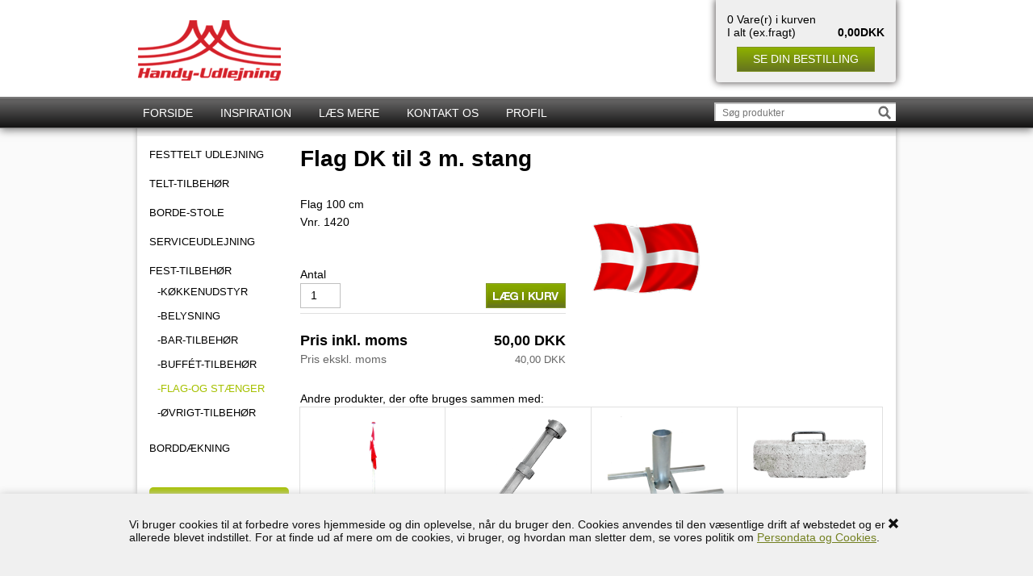

--- FILE ---
content_type: text/html; Charset=UTF-8
request_url: https://www.handyudlejning.dk/shop/flag-dk-til-3-m-398p.html
body_size: 12106
content:
<!DOCTYPE html>
<html lang='da' class="webshop-html" xmlns:fb="http://ogp.me/ns/fb#">
<head>
<title>Flag DK til 3 m. stang</title>
<link rel="alternate" hreflang="da" href="https://www.handyudlejning.dk/shop/flag-dk-til-3-m-398p.html"/>
<link rel="icon" type="image/x-icon" href="/images/skins/handy/images/favicon.ico">
    <meta http-equiv="Content-Type" content="text/html;charset=UTF-8" />
    <meta name="generator" content="DanDomain Webshop" />
    <link rel="canonical" href="https://www.handyudlejning.dk/shop/flag-dk-til-3-m-398p.html"/>
    <link rel="preload" as="image" href="/images/produktbilleder/Festtilbehoer/Flag/dannebrog_flag.png" />
    <link rel="image_src" href="https://www.handyudlejning.dk/images/produktbilleder/Festtilbehoer/Flag/dannebrog_flag.png" />
    <meta property="og:title" content="Flag DK til 3 m. stang"/>
    <meta property="og:url" content="https://www.handyudlejning.dk/shop/flag-dk-til-3-m-398p.html"/>
    <meta property="og:image" content="https://www.handyudlejning.dk/images/produktbilleder/Festtilbehoer/Flag/dannebrog_flag.png"/>
    <meta name="thumbnail" content="https://www.handyudlejning.dk/images/produktbilleder/Festtilbehoer/Flag/dannebrog_flag.png" />
    <meta name="description" content="Flag 100 cm">
<meta name="author" content="Handy-Udlejning ApS" />
<meta name="copyright" content="Handy-Udlejning ApS, 2002-2020. All rights reserved" />
<meta http-equiv="content-language" content="da-DK">
<meta name="rating" content="General" />
<meta name="robots" content="index,follow,noodp,noydir" />
<meta name="geo.region" content="DK-SJL" />
<meta name="geo.placename" content="Viby Sjælland" />
<meta name="google-site-verification" content="RYgPIYFuuDm4IUbOo2yY13RegDkJlh9kNwL0pwFuPd8" />
<meta name="msvalidate.01" content="5EE0EFBAE760309572D95259B8AB3430" />
<meta name="y_key" content="2686853dfd65fa11" />
<meta name="alexaVerifyID" content="khjPEdwe1_RbMn9AirDTbnm5G70" />
<link rel="icon" type="image/vnd.microsoft.icon" href="http://www.handyudlejning.dk//images/skins/favicon.ico" />
<meta name="majestic-site-verification" content="MJ12_13c838e1-ac83-4009-b8cf-e547824f9578">
    <meta http-equiv="Page-Enter" content="blendTrans(Duration=0)">
    <meta http-equiv="Page-Exit" content="blendTrans(Duration=0)">
    <meta http-equiv="imagetoolbar" content="no">
    <link href="/shop/frontend/public/css/webshop.css?v=8.117.5220" rel="stylesheet" type="text/css">
    <script type="text/javascript">
        var UsesOwnDoctype = true
        var LanguageID = '26';
        var ReloadBasket = '';
        var MaxBuyMsg = 'Antal må ikke være større end';
        var MinBuyMsg = 'Antal må ikke være mindre end';
        var SelectVarMsg = 'Vælg variant før køb';
        var ProductNumber = '1420';
        var ProductVariantMasterID = '';
        var Keyword = '';
        var SelectVarTxt = 'Vælg';
        var ShowBasketUrl = '/shop/showbasket.html';
        var CurrencyReturnUrl = '/shop/flag-dk-til-3-m-398p.html';
        var ReqVariantSelect = 'true';
        var EnablePicProtect = true;
        var PicprotectMsg = '(c) Handy-Udlejning ApS';
        var AddedToBasketMessageTriggered = false;
        var CookiePolicy = {"cookiesRequireConsent":false,"allowTrackingCookies":true,"allowStatisticsCookies":true,"allowFunctionalCookies":true};
        setInterval(function(){SilentAjaxGetRequest(location.href);},900000);
    </script>
<script>
window.dataLayer = window.dataLayer || [];
function gtag(){dataLayer.push(arguments);}
gtag('consent', 'default', {
'ad_storage': 'denied',
'analytics_storage': 'denied',
'ad_user_data': 'denied',
'ad_personalization': 'denied',
'personalization_storage': 'denied',
'functionality_storage': 'denied',
'security_storage': 'granted'
});
</script>

<script src="https://www.googletagmanager.com/gtag/js?id=UA-185494003-2" class="shop-native-gtag-script" async ></script>
<script>
window.dataLayer = window.dataLayer || [];
function gtag(){dataLayer.push(arguments);}
gtag('js', new Date());
gtag('config', 'UA-185494003-2', { 'anonymize_ip': true });
gtag('set', 'ads_data_redaction', true);
</script>
    <script type="text/javascript" src="/shop/frontend/public/js/webshop.all.min.js?v=8.117.5220"></script>

<script>
  (function(i,s,o,g,r,a,m){i['GoogleAnalyticsObject']=r;i[r]=i[r]||function(){
  (i[r].q=i[r].q||[]).push(arguments)},i[r].l=1*new Date();a=s.createElement(o),
  m=s.getElementsByTagName(o)[0];a.async=1;a.src=g;m.parentNode.insertBefore(a,m)
  })(window,document,'script','//www.google-analytics.com/analytics.js','ga');

  ga('create', 'UA-4608605-2', 'auto');
  ga('send', 'pageview');

</script>

<meta charset="utf-8" />
<meta name="viewport" content="initial-scale=1.0, maximum-scale=1.0, user-scalable=0">
<link rel="stylesheet" href="/images/skins/handyudlejning/dk/css/handyudlejning.css?v=1" />
<!--<script src="/images/skins/classic/dk/css/modernizr-latest.js"></script>
<script src="/images/skins/classic/dk/css/jquery.ui.touch-punch.min.js"></script>-->
<!--[if lt IE 9]><script language="javascript" type="text/javascript" src="//html5shim.googlecode.com/svn/trunk/html5.js"></script><![endif]-->

</head>


<body class="webshop-productinfo webshop-body">
<style type="text/css">   #CookiePolicy {       background-color: #F0F0F0;       color: #111111;       left: 0;       width: 100%;       text-align: center;       z-index: 999;   }       #CookiePolicy h1, #CookiePolicy h2, #CookiePolicy h3, #CookiePolicy h4, #CookiePolicy h5  {       color: #111111;   }   #CookiePolicy label  {       color: #111111;   }       #CookiePolicy .Close {       display: block;       text-decoration: none;       font-size: 14px;       height: 20px;       position: absolute;       right: 10px;       top: 0;       width: 20px;       color: #111111;   }       .CookiePolicyCenterText {      margin: 30px auto;      text-align: left;      max-width: 100%;      position: relative;      width: 980px;   }       .CookiePolicyText {      padding-left:10px;   }</style>    <!--googleoff: all-->
<div id="CookiePolicy" class="fixed-bottom"><div class="CookiePolicyCenterText"><div class="CookiePolicyText"><p>
	Vi bruger cookies til at forbedre vores hjemmeside og din oplevelse, når du bruger den. Cookies anvendes til den væsentlige drift af webstedet og er allerede blevet indstillet. For at finde ud af mere om de cookies, vi bruger, og hvordan man sletter dem, se vores politik om <a href="http://www.handyudlejning.dk/shop/cms-cookie-politik.html" target="_blank">Persondata og Cookies</a>.
</p>
</div><a id="CookiePolicyClose" class="Close shop-icon-x" href="javascript:cookiePolicyClose()"></a></div></div>
<!--googleon: all-->
<div class="ShopMainLayOutTable Wrapper product">
	<div class="Page">
      <div class="Header-Container">
        <div class="Container">
          <div class="Row">
            <div class="Col">
              <div class="Top_row">
                <div class="TopMenu"><span class="TopMenuLinks"></span></div>
                <div class="TopBasket"><span class="TopBasketPrice"><span class="TopBasketTotalPrice">0,00</span> <span class="TopBasketCurrency">DKK</span></span><div class="TopBasketInner">
<div class="TopBasketTotal"><span class="TopBasketTotalTxt">0 Vare(r) i kurven</span><span class="TopBasketTotalValue"> I alt (ex.fragt)</span><span class="TopBasketTotalValuePrice">0,00DKK</span></div>
<div class="TopBasketLink"><a href="/shop/showbasket.html">Se din bestilling</a></div>
</div>
<div class="ClearLine"></div>
<div class="cart-fees"></div>
</div>

                <div class="top-search"><i class="fa fa-search"></i></div>
                <div class="ClearLine"></div>
               </div>  
              <a href="/shop/frontpage.html" class="Logo"><img alt="Handy-Udlejning logo" border="0" class="WebShopSkinLogo" src="/images/skins/handyudlejning/dk/images/handy-logo.png"></a>
              <div class="ClearLine"></div>
            </div>
          </div>
        </div>
      </div>
      <div class="TopMenu-Container">
        <div class="Container">
          <div class="Row">
            <div class="Col">
	          <ul class="TopMenu_MenuItems"><li class="TopMenu_MenuItem TopMenu_MenuItem_Idle"><a class="Link_Topmenu Link_Idle_Topmenu" href="/">Forside</a></li><li class="TopMenu_MenuItem TopMenu_MenuItem_Idle"><a class="Link_Topmenu Link_Idle_Topmenu" href="/shop/cms-inspiration-bordaekning.html">Inspiration</a></li><li class="TopMenu_MenuItem TopMenu_MenuItem_Idle"><a class="Link_Topmenu Link_Idle_Topmenu" href="/shop/cms-laes-mere.html">Læs mere</a></li><li class="TopMenu_MenuItem TopMenu_MenuItem_Idle"><a class="Link_Topmenu Link_Idle_Topmenu" href="/shop/cms-kontakt-os.html">Kontakt os</a></li><li class="TopMenu_MenuItem TopMenu_MenuItem_Idle"><a class="Link_Topmenu Link_Idle_Topmenu" href="/shop/profile.html">Profil</a></li></ul>
            </div>
          </div>
        </div>
      </div>      
      <div class="Main-Container">
        <div class="Container">
          <div class="Row">
            <div class="Col">
              <div class="TopBreadcrumb">
                <div class="Search_Form">
                  <form id="Search_Form" method="POST" action="search-1.html">
                    <input type="hidden" name="InitSearch" value="1">
                    <input type="text" name="Keyword" class="SearchField_SearchPage" value="" autocomplete="off" placeholder="Søg produkter">
                    <button type="submit" name="Search" class="SubmitButton_SearchPage"></button>
                  </form>
              	</div>
              </div>
              <div class="ProductMenu"><div id="ProductmenuContainer_DIV" class="ProductmenuContainer_DIV"><span class="Heading_Productmenu Heading_ProductMenu">Produkter</span><style type="text/css">.ProductMenu_MenuItemBold{font-weight:bold;}</style><ul id="ProductMenu_List"><li class="RootCategory_Productmenu has-dropdown"><a href="/shop/festtelt-udlejning-3s1.html" class="CategoryLink0_Productmenu Deactiv_Productmenu Deactiv_ProductMenu" title="FESTTELT UDLEJNING"><span class="ProductMenu_MenuItemBold">FESTTELT UDLEJNING</span></a><ul class="dropdown"><li class="SubCategory1_Productmenu"><a href="/shop/3m-bredt-festtelt-34c1.html" class="CategoryLink1_Productmenu Deactiv_Productmenu Deactiv_ProductMenu" title="3m-bredt-FESTTELT">-3m-bredt-FESTTELT</a></li><li class="SubCategory1_Productmenu"><a href="/shop/6m-bredt-festtelt-36c1.html" class="CategoryLink1_Productmenu Deactiv_Productmenu Deactiv_ProductMenu" title="6m-bredt-FESTTELT">-6m-bredt-FESTTELT</a></li><li class="SubCategory1_Productmenu"><a href="/shop/9m-bredt-festtelt-38c1.html" class="CategoryLink1_Productmenu Deactiv_Productmenu Deactiv_ProductMenu" title="9m-bredt-FESTTELT">-9m-bredt-FESTTELT</a></li></ul></li><li class="RootCategory_Productmenu"><a href="/shop/telt-tilbehoer-7c1.html" class="CategoryLink0_Productmenu Deactiv_Productmenu Deactiv_ProductMenu" title="TELT-TILBEHØR">TELT-TILBEHØR</a></li><li class="RootCategory_Productmenu has-dropdown"><span class="ProductMenu_Category_Icon_Container Productmenu_Category_Icon_Container"><a href="/shop/leje-borde-stole-8s1.html" class="CategoryLink0_Productmenu Deactiv_Productmenu Deactiv_ProductMenu" title="BORDE-STOLE"><img src="/images/produktbilleder/mobler/stole/Stapelstoel-zwart.fw.png" loading="lazy" border="0" align="middle" class="ProductMenu_Category_Icon Productmenu_Category_Icon" alt="BORDE-STOLE"></a>&nbsp;</span><a href="/shop/leje-borde-stole-8s1.html" class="CategoryLink0_Productmenu Deactiv_Productmenu Deactiv_ProductMenu" title="BORDE-STOLE"><span class="ProductMenu_MenuItemBold">BORDE-STOLE</span></a><ul class="dropdown"><li class="SubCategory1_Productmenu"><a href="/shop/aflange-borde-9c1.html" class="CategoryLink1_Productmenu Deactiv_Productmenu Deactiv_ProductMenu" title="Aflange-borde">-Aflange-borde</a></li><li class="SubCategory1_Productmenu"><a href="/shop/runde-borde-29c1.html" class="CategoryLink1_Productmenu Deactiv_Productmenu Deactiv_ProductMenu" title="Runde-borde">-Runde-borde</a></li><li class="SubCategory1_Productmenu"><span class="ProductMenu_Category_Icon_Container Productmenu_Category_Icon_Container"><a href="/shop/stole-10c1.html" class="CategoryLink1_Productmenu Deactiv_Productmenu Deactiv_ProductMenu"><img src="/images/1273-p.jpg" loading="lazy" width="550" height="675" border="0" align="middle" class="ProductMenu_Category_Icon Productmenu_Category_Icon" alt="Stole"></a>&nbsp;</span><a href="/shop/stole-10c1.html" class="CategoryLink1_Productmenu Deactiv_Productmenu Deactiv_ProductMenu" title="Stole">-Stole</a></li></ul></li><li class="RootCategory_Productmenu has-dropdown"><a href="/shop/serviceudlejning-11s1.html" class="CategoryLink0_Productmenu Deactiv_Productmenu Deactiv_ProductMenu" title="SERVICEUDLEJNING"><span class="ProductMenu_MenuItemBold">SERVICEUDLEJNING</span></a><ul class="dropdown"><li class="SubCategory1_Productmenu"><a href="/shop/tallerkner-12c1.html" class="CategoryLink1_Productmenu Deactiv_Productmenu Deactiv_ProductMenu" title="Tallerkener">-Tallerkener</a></li><li class="SubCategory1_Productmenu"><a href="/shop/drikke-vinglas-13c1.html" class="CategoryLink1_Productmenu Deactiv_Productmenu Deactiv_ProductMenu" title="Drikkeglas">-Drikkeglas</a></li><li class="SubCategory1_Productmenu"><a href="/shop/portionsskaale-41c1.html" class="CategoryLink1_Productmenu Deactiv_Productmenu Deactiv_ProductMenu" title="Portionsskåle">-Portionsskåle</a></li><li class="SubCategory1_Productmenu has-dropdown"><a href="/shop/bestik-14s1.html" class="CategoryLink1_Productmenu Deactiv_Productmenu Deactiv_ProductMenu" title="Bestik"><span class="ProductMenu_MenuItemBold">Bestik</span></a><ul class="dropdown"><li class="SubCategory2_Productmenu"><a href="/shop/spisebestik-51c1.html" class="CategoryLink2_Productmenu Deactiv_Productmenu Deactiv_ProductMenu" title="Spisebestik">Spisebestik</a></li><li class="SubCategory2_Productmenu"><a href="/shop/ta-ting-52c1.html" class="CategoryLink2_Productmenu Deactiv_Productmenu Deactiv_ProductMenu" title="Ta' ting">Ta' ting</a></li></ul></li><li class="SubCategory1_Productmenu"><a href="/shop/kaffe-og-the-15c1.html" class="CategoryLink1_Productmenu Deactiv_Productmenu Deactiv_ProductMenu" title="Kaffe og the">-Kaffe og the</a></li><li class="SubCategory1_Productmenu"><a href="/shop/fade-opsatse-16c1.html" class="CategoryLink1_Productmenu Deactiv_Productmenu Deactiv_ProductMenu" title="Fade-Opsatse">-Fade-Opsatse</a></li><li class="SubCategory1_Productmenu"><a href="/shop/skaale-17c1.html" class="CategoryLink1_Productmenu Deactiv_Productmenu Deactiv_ProductMenu" title="Skåle">-Skåle</a></li><li class="SubCategory1_Productmenu"><a href="/shop/diverse-service-18c1.html" class="CategoryLink1_Productmenu Deactiv_Productmenu Deactiv_ProductMenu" title="Diverse-Service">-Diverse-Service</a></li><li class="SubCategory1_Productmenu"><span class="ProductMenu_Category_Icon_Container Productmenu_Category_Icon_Container"><a href="/shop/genkrus-54c1.html" class="CategoryLink1_Productmenu Deactiv_Productmenu Deactiv_ProductMenu"><img src="/images/cropped-Genkrus-header-logo-nobg.png" loading="lazy" border="0" align="middle" class="ProductMenu_Category_Icon Productmenu_Category_Icon" alt="Genkrus"></a>&nbsp;</span><a href="/shop/genkrus-54c1.html" class="CategoryLink1_Productmenu Deactiv_Productmenu Deactiv_ProductMenu" title="Genkrus">Genkrus</a></li><li class="SubCategory1_Productmenu"><a href="/shop/kander-53c1.html" class="CategoryLink1_Productmenu Deactiv_Productmenu Deactiv_ProductMenu" title="Kander">Kander</a></li></ul></li><li class="RootCategory_Productmenu has-dropdown"><a href="/shop/fest-tilbehoer-19s1.html" class="CategoryLink0_Productmenu Deactiv_Productmenu Deactiv_ProductMenu" title="FEST-TILBEHØR"><span class="ProductMenu_MenuItemBold">FEST-TILBEHØR</span></a><ul class="dropdown"><li class="SubCategory1_Productmenu"><a href="/shop/koekkenudstyr-20c1.html" class="CategoryLink1_Productmenu Deactiv_Productmenu Deactiv_ProductMenu" title="Køkkenudstyr">-Køkkenudstyr</a></li><li class="SubCategory1_Productmenu"><a href="/shop/belysning-21c1.html" class="CategoryLink1_Productmenu Deactiv_Productmenu Deactiv_ProductMenu" title="Belysning">-Belysning</a></li><li class="SubCategory1_Productmenu"><a href="/shop/bar-tilbehoer-31c1.html" class="CategoryLink1_Productmenu Deactiv_Productmenu Deactiv_ProductMenu" title="Bar-tilbehør">-Bar-tilbehør</a></li><li class="SubCategory1_Productmenu"><a href="/shop/buffet-tilbehoer-28c1.html" class="CategoryLink1_Productmenu Deactiv_Productmenu Deactiv_ProductMenu" title="Buffét-tilbehør">-Buffét-tilbehør</a></li><li class="SubCategory1_Productmenu active"><a name="ActiveCategory_A" ID="ActiveCategory_A"></a><a href="/shop/flag-og-staenger-22c1.html" class="CategoryLink1_Productmenu Activ_Productmenu Activ_ProductMenu" title="Flag-og stænger">-Flag-og stænger</a></li><li class="SubCategory1_Productmenu"><a href="/shop/oevrigt-tilbehoer-23c1.html" class="CategoryLink1_Productmenu Deactiv_Productmenu Deactiv_ProductMenu" title="Øvrigt-tilbehør">-Øvrigt-tilbehør</a></li></ul></li><li class="RootCategory_Productmenu has-dropdown"><a href="/shop/borddaekning-24s1.html" class="CategoryLink0_Productmenu Deactiv_Productmenu Deactiv_ProductMenu" title="BORDDÆKNING"><span class="ProductMenu_MenuItemBold">BORDDÆKNING</span></a><ul class="dropdown"><li class="SubCategory1_Productmenu"><a href="/shop/udlejning-af-lysestager-26c1.html" class="CategoryLink1_Productmenu Deactiv_Productmenu Deactiv_ProductMenu" title="Udlejning af lysestager">-Udlejning af lysestager</a></li><li class="SubCategory1_Productmenu"><a href="/shop/udlejning-af-vaser-og-planteskjuler-27c1.html" class="CategoryLink1_Productmenu Deactiv_Productmenu Deactiv_ProductMenu" title="Udlejning af vaser">-Udlejning af vaser</a></li><li class="SubCategory1_Productmenu"><a href="/shop/udlejning-af-duge-25c1.html" class="CategoryLink1_Productmenu Deactiv_Productmenu Deactiv_ProductMenu" title="Udlejning af duge og servietter">-Udlejning af duge og servietter</a></li></ul></li></ul><!--<CategoryStructure></CategoryStructure>-->
<!--Loaded from disk cache--></div><input type="hidden" value="19" id="RootCatagory"><!--categories loaded in: 42ms--><div id="RememberList">
  <div class="Header">Har du husket?..</div>
  <i>- din personlige huskeliste</i>
    <h2>Festtelt</h2>
  <ul>
    <li><a href="http://www.handyudlejning.dk/shop/teltudlejning-3s.html">Størrelse</a></li>
	<li><a href="http://www.handyudlejning.dk/shop/telte-tilbehoer-7c1.html">Varme i teltet</a></li>
	<li><a href="http://www.handyudlejning.dk/shop/belysning-21c1.html">Lys i teltet</a></li>
  </ul>
  <h2>Borde</h2>
  <ul>
    <li><a href="http://www.handyudlejning.dk/shop/aflange-borde-9c1.html">Aflange</a></li>
    <li><a href="http://www.handyudlejning.dk/shop/runde-borde-29c1.html">Runde</a></li>
    <li><a href="http://www.handyudlejning.dk/shop/search-1.html?keyword=barbord">Stå/barborde</a></li>
  </ul>
  <h2>Duge</h2>
  <ul>
    <li><a href="http://www.handyudlejning.dk/shop/search-1.html?keyword=duge">Duge</a></li>
    <li><a href="http://www.handyudlejning.dk/shop/search-1.html?keyword=servietter">Servietter</a></li>
  </ul>
  <h2>Stole</h2>
  <ul>
    <li><a href="http://www.handyudlejning.dk/shop/search-1.html?keyword=klapstol">Klapstol</a></li>
    <li><a href="http://www.handyudlejning.dk/shop/search-1.html?keyword=banquet+stol">Guld/banquetstol</a></li>
    <li><a href="http://www.handyudlejning.dk/shop/search-1.html?keyword=polstret+stol">Polstret stol</a></li>
    <li><a href="http://www.handyudlejning.dk/shop/search-1.html?keyword=cafe stol">Cafestol</a></li>
    <li><a href="http://www.handyudlejning.dk/shop/search-1.html?keyword=hynde">Hynde</a></li>
  </ul> 
  <h2>Porcelæn</h2>
  <ul>
    <li><a href="http://www.handyudlejning.dk/shop/search-1.html?keyword=frokost tallerken">Forret tallerken</a></li>
    <li><a href="http://www.handyudlejning.dk/shop/search-1.html?keyword=middagstallerken">Middags tallerken</a></li>
    <li><a href="http://www.handyudlejning.dk/shop/search-1.html?keyword=frokost tallerken">Dessert tallerken</a></li>
    <li><a href="http://www.handyudlejning.dk/shop/search-1.html?keyword=dyb tallerken">Dyb tallerken</a></li>
    <li><a href="http://www.handyudlejning.dk/shop/search-1.html?keyword=kagetallerken">Side/kagetallerken</a></li>
    <li><a href="http://www.handyudlejning.dk/shop/search-1.html?keyword=dæk-tallerken">Dæk tallerken</a></li>
    <li><a href="http://www.handyudlejning.dk/shop/skaale-kander-17c3.html">Suppeskål</a></li>
    <li><a href="http://www.handyudlejning.dk/shop/diverse-service-18c1.html">Salt/Peber</a></li>
    <li><a href="http://www.handyudlejning.dk/shop/kaffe-the-15c1.html">Sukker/Fløde</a></li>
    <li><a href="http://www.handyudlejning.dk/shop/search-1.html?keyword=mælkekande">Mælkekande</a></li>
    <li><a href="http://www.handyudlejning.dk/shop/kaffe-the-15c1.html">Kopper/Krus</a></li>
    <li><a href="http://www.handyudlejning.dk/shop/search-1.html?keyword=smør">Smørskål</a></li>
    <li><a href="http://www.handyudlejning.dk/shop/search-1.html?keyword=isasiet">Isasiet</a></li>
  </ul>  	
<h2>Bestik</h2>
  <ul>
    <li><a href="http://www.handyudlejning.dk/shop/bestik-14c1.html">Frokost/forret</a></li>
    <li><a href="http://www.handyudlejning.dk/shop/bestik-14c1.html">Middag</a></li>
    <li><a href="http://www.handyudlejning.dk/shop/bestik-14c1.html">Dessert</a></li>
    <li><a href="http://www.handyudlejning.dk/shop/bestik-14c1.html">Spiseske</a></li>
    <li><a href="http://www.handyudlejning.dk/shop/bestik-14c1.html">Kagegaffel</a></li>
    <li><a href="http://www.handyudlejning.dk/shop/bestik-14c1.html">Teske</a></li>
    <li><a href="http://www.handyudlejning.dk/shop/search-1.html?keyword=fadbestik">Fadbestik</a></li>
    <li><a href="http://www.handyudlejning.dk/shop/search-1.html?keyword=salatsæt">Salatbestik</a></li>
    <li><a href="http://www.handyudlejning.dk/shop/search-1.html?keyword=opøserske">Suppeøse</a></li>
    <li><a href="http://www.handyudlejning.dk/shop/search-1.html?keyword=kartoffelske">Kartoffelske</a></li>
    <li><a href="http://www.handyudlejning.dk/shop/search-1.html?keyword=kagespade">Kagespade</a></li>
    <li><a href="http://www.handyudlejning.dk/shop/search-1.html?keyword=lagkagekniv">Lagkagekniv</a></li>
    <li><a href="http://www.handyudlejning.dk/shop/search-1.html?keyword=brødkniv">Brødkniv</a></li>
  </ul>  
<h2>Drikkeglas</h2>
  <ul>
    <li><a href="http://www.handyudlejning.dk/shop/search-1.html?keyword=hvidvin">Hvidvin</a></li>
    <li><a href="http://www.handyudlejning.dk/shop/search-1.html?keyword=rødvin">Rødvin</a></li>
    <li><a href="http://www.handyudlejning.dk/shop/search-1.html?keyword=dessertvin">Dessertvin</a></li>
    <li><a href="http://www.handyudlejning.dk/shop/search-1.html?keyword=portvin">Portvin</a></li>
    <li><a href="http://www.handyudlejning.dk/shop/search-1.html?keyword=champagne+glas">Velkomst</a></li>
    <li><a href="http://www.handyudlejning.dk/shop/search-1.html?keyword=vandglas">Vand/drink</a></li>
    <li><a href="http://www.handyudlejning.dk/shop/glas-service-13c2.html">Cognac/likør</a></li>
    <li><a href="http://www.handyudlejning.dk/shop/search-1.html?keyword=snaps+glas">Snaps</a></li>
    <li><a href="http://www.handyudlejning.dk/shop/search-1.html?keyword=ølglas">Ølglas</a></li>
    <li><a href="http://www.handyudlejning.dk/shop/search-1.html?keyword=shots">Shots</a></li>
    <li><a href="http://www.handyudlejning.dk/shop/search-1.html?keyword=cocktail">Cocktail</a></li>
    <li><a href="http://www.handyudlejning.dk/shop/search-1.html?keyword=champagne+glas">Champagne</a></li>
    <li><a href="http://www.handyudlejning.dk/shop/search-1.html?keyword=irish">Irishcoffee</a></li>
    <li><a href="http://www.handyudlejning.dk/shop/search-1.html?keyword=glaskande">Vandkande</a></li>
  </ul>    
<h2>Fade/skåle</h2>
  <ul>
    <li><a href="http://www.handyudlejning.dk/shop/search-1.html?keyword=stål+fad">Rf. Fade</a></li>
    <li><a href="http://www.handyudlejning.dk/shop/search-1.html?keyword=sølv+fad">Sølv fade</a></li>
    <li><a href="http://www.handyudlejning.dk/shop/search-1.html?keyword=ildfast+fad">Ildfast fade</a></li>
    <li><a href="http://www.handyudlejning.dk/shop/search-1.html?keyword=sauce+kande">Saucekande</a></li>
    <li><a href="http://www.handyudlejning.dk/shop/search-1.html?keyword=skål+hvid">Porc. Skål</a></li>
    <li><a href="http://www.handyudlejning.dk/shop/search-1.html?keyword=glasskål">Glasskål</a></li>
    <li><a href="http://www.handyudlejning.dk/shop/search-1.html?keyword=brødkurv">Brødkurve</a></li>
  </ul>     
<h2>Bordpynt</h2>
  <ul>
    <li><a href="http://www.handyudlejning.dk/shop/search-1.html?keyword=lysestage">Lysestager</a></li>
    <li><a href="http://www.handyudlejning.dk/shop/search-1.html?keyword=buffer">Buffétstager</a></li>
    <li><a href="http://www.handyudlejning.dk/shop/search-1.html?keyword=fyrfads+stage">Fyrfadsstager</a></li>
    <li><a href="http://www.handyudlejning.dk/shop/search-1.html?keyword=vaser">Vaser</a></li>
    <li><a href="http://www.handyudlejning.dk/shop/search-1.html?keyword=duge">Duge</a></li>
    <li><a href="http://www.handyudlejning.dk/shop/search-1.html?keyword=servietter">Servietter</a></li>
  </ul>   
<h2>Køkkenudstyr</h2>
  <ul>
    <li><a href="http://www.handyudlejning.dk/shop/search-1.html?keyword=køleskab">Køleskab</a></li>
    <li><a href="http://www.handyudlejning.dk/shop/search-1.html?keyword=kaffemask">Kaffemaskine</a></li>
    <li><a href="http://www.handyudlejning.dk/shop/search-1.html?keyword=termokande">Termokande</a></li> 
    <li><a href="http://www.handyudlejning.dk/shop/search-1.html?keyword=el-koger">El-kedel</a></li>    
    <li><a href="http://www.handyudlejning.dk/shop/search-1.html?keyword=hot+pot">El-suppegryde</a></li>
    <li><a href="http://www.handyudlejning.dk/shop/search-1.html?keyword=gryde">Gryder</a></li>
    <li><a href="http://www.handyudlejning.dk/shop/search-1.html?keyword=skærebrædt">Skærebrædt</a></li>
  </ul>  
<h2>Div. Opsamling</h2>
  <ul>
    <li><a href="http://www.handyudlejning.dk/shop/search-1.html?keyword=slush+ice">Slushice maskine</a></li>
    <li><a href="http://www.handyudlejning.dk/shop/search-1.html?keyword=fadølsanlæg">Fadølsanlæg</a></li>
    <li><a href="http://www.handyudlejning.dk/shop/search-1.html?keyword=fadøls+fustage">Fadøl</a></li> 
    <li><a href="http://www.handyudlejning.dk/shop/search-1.html?keyword=fadølsbar">Fadølsbar</a></li>    
    <li><a href="http://www.handyudlejning.dk/shop/search-1.html?keyword=grill">Grill</a></li>
    <li><a href="http://www.handyudlejning.dk/shop/search-1.html?keyword=rød+løber">Rød løber</a></li>
    <li><a href="http://www.handyudlejning.dk/shop/flag--og-staenger-22c1.html">Flag/stænger</a></li>
    <li><a href="http://www.handyudlejning.dk/shop/search-1.html?keyword=garderobestativ">Garderobestativ</a></li>
    <li><a href="http://www.handyudlejning.dk/shop/search-1.html?keyword=bøjle">Bøjler</a></li>     
    <li><a href="http://www.handyudlejning.dk/shop/search-1.html?keyword=olielampe">Olielampe</a></li>
    <li><a href="http://www.handyudlejning.dk/shop/search-1.html?keyword=forlænger">Forlængerledning</a></li>
    <li><a href="http://www.handyudlejning.dk/shop/search-1.html?keyword=kabel">Kabeltromle</a></li>
  </ul>   
</div>
              </div>
              <div class="ContentContainer_DIV Container-Content" id="ContentContainer_DIV">
                <div id="Content"><div itemscope itemtype="https://schema.org/Product">
<meta itemprop="sku" content="1420"/>
<meta itemprop="itemCondition" content="https://schema.org/NewCondition" />
<div itemprop="shippingDetails" itemtype="https://schema.org/OfferShippingDetails" itemscope>
<div itemprop="shippingRate" itemtype="https://schema.org/MonetaryAmount" itemscope>
<meta itemprop="value" content="0.00" />
<meta itemprop="currency" content="DKK" />
</div>
</div>
<FORM METHOD="POST" NAME="myform" class="product-details-buy-form" OnSubmit="return BuyProduct(this,'1','0','False');" ACTION="/shop/basket.asp"><INPUT TYPE="hidden" NAME="VerticalScrollPos" VALUE=""><INPUT TYPE="hidden" NAME="BuyReturnUrl" VALUE="/shop/flag-dk-til-3-m-398p.html"><INPUT TYPE="hidden" NAME="Add" VALUE="1"><INPUT TYPE="HIDDEN" NAME="ProductID" VALUE="1420"><div id="ProductCardTemplate">
<h1><SPAN CLASS="Description_Productinfo" itemprop="name">Flag DK til 3 m. stang</SPAN></h1>
<div class="ProductCardBorder">
<div class="ProductCardLeft"><DIV CLASS="Description_Productinfo" itemprop="description">Flag 100 cm</DIV>
<div class="ProductCardProductNumber">Vnr. <SPAN CLASS="Description_Productinfo" itemprop="productid">1420</SPAN></div>
<div class="ProductCardVariants"><SCRIPT LANGUAGE="Javascript">
    var avNumVariants =  0;
    var svNumVariants =  0;
    var loaded = false;
    
    if (avNumVariants > 0) {
    avInitialize();
    avSelect('1420');
    }
    loaded = true;
    </SCRIPT></div>
<div class="ProductCardBuy"><div id="BUYSECTION">
<div class="amountWrapper"><span class="amountWrapperHeadline">Antal</span><INPUT ID="amount" TYPE="number" CLASS="TextInputField_ProductInfo TextInputField_Productinfo" NAME="AMOUNT" min="1" SIZE="3" MAXLENGTH="6" VALUE="1"></div>
<div class="buyWrapper"><span class="buyWrapperHeadline"></span><INPUT TYPE="IMAGE" BORDER="0" SRC="/images/skins/handy/images/btn_laeg-i-kurv.png"></div>
</div>
</div>
<div class="ProductCardPrice"><div itemscope="" itemtype="https://schema.org/Offer" itemprop="offers">
<META itemprop="priceCurrency" content="DKK">
<META itemprop="url" content="https://www.handyudlejning.dk/shop/flag-dk-til-3-m-398p.html">
<META itemprop="priceValidUntil" content="">
<table class="Prices_Custom_TBL" cellpadding="0" cellspacing="0" width="100%" border="0"><TR><td align="center" valign="top" width="100%"><table border="0" cellpadding="2" cellspacing="0" width="100%">
<tbody>
<tr class="Price_ProductInfo_TR">
<td class="Price_ProductInfo"><span class="SpecialOfferPrice_ProductInfo">Pris inkl. moms</span></td>
<td class="Price_ProductInfo" style="text-align: right;"><span class="SpecialOfferPrice_ProductInfo">50,00 DKK</span></td>
</tr>
<tr class="Price_ProductInfo_TR" style="color:#666;">
<td>Pris ekskl. moms</td>
<td class="Price_ProductInfo" style="text-align: right;"><span style="font-size:13px;font-weight:normal">40,00 DKK</span></td>
</tr>
</tbody>
</table>
</td></TR></table></div></div>
</div>
<div class="ProductCardRight">
<div class="ProdCardImageCanvasHolder">
<div class="ProdCardImageCanvas"><script type="text/javascript" src="/shop/frontend/public/js/fancybox.min.js?version=356"></script><script type="text/javascript">
		$(document).ready(function() {

		setTimeout(() => {

		$(".Thumbnail_Productinfo_FancyBox").fancybox(
		{
		buttons: [
		"zoom",
		"slideShow"
		
            ,"close"
            ]
            
              ,arrows: false
            
              ,protect : true
            
            ,afterShow:function(instance,slide){
              $('.fancybox-image').css('border', '10px solid #ffffff');
              if($('.fancybox-image').css('cursor')!='zoom-in'){
                $('.fancybox-image').css('box-sizing', 'content-box');
              }
              else{
                $('.fancybox-image').css('box-sizing', 'border-box');
              }
            }
            ,beforeClose:function(instance,slide){
              $('.fancybox-image').css('border', '0px');
              $('.fancybox-image').css('box-sizing', 'border-box');
            }
            ,afterLoad:function(instance,slide){
              if($('.fancybox-image').css('cursor')!='zoom-in'){
                $('.fancybox-image').css('box-sizing', 'content-box');
              }
              else{
                $('.fancybox-image').css('box-sizing', 'border-box');
              }
				if(slide.$image != null){
					slide.$image.attr('alt', slide.opts.$orig.find('img').attr('alt'));
				}

            }
          }
        );

		}, 100);


      });
    </script><div>
<div id="Productinfo_Fancybox_Image_DIV"><a class="Thumbnail_Productinfo_FancyBox" id="Image_Productinfo_FancyBox" data-fancybox="gallery" href="/images/produktbilleder/Festtilbehoer/Flag/dannebrog_flag-p.png" rel="Thumbnail_Productinfo_FancyBox_Gallery" title="Flag DK til 3 m. stang" data-caption="Flag DK til 3 m. stang"><img itemprop="image" class="ProductInfo_Fancybox_IMG" id="ProductInfo_Fancybox_IMG" src="/images/produktbilleder/Festtilbehoer/Flag/dannebrog_flag.png" alt="Flag DK til 3 m. stang"></a></div>
</div><span class="ProdCardSpecielOfferImage"></span><span class="ProdCardNewsImage"></span></div>
</div>
<div class="ProdCardImageSelector responsiveSlide"></div>
</div>
</div>
<div class="ClearLine"></div>
<div class="ProdCardRelatedText">Andre produkter, der ofte bruges sammen med:</div>
<div class="Related_Custom_DIV"><div><div class="ProductListHolder">
<div class="ProductListImage"><A class="Related_ImageLink_ProductInfo Related_ImageLink_Productinfo" onclick="gtag('event', 'select_content', {'content_type':'product','items': [{'id': '1412','google_business_vertical': 'retail','name': 'Flagstang 3 m. ex. flag','price': 75.00,'list_position': 1,'list_name': 'relatedproducts','category': 'Flag-og stænger'}]});" href="/shop/flagstang-3-m-399p.html"><IMG BORDER="0" src="/images/produktbilleder/festtilbehoer/flag/3m-flagstang-r.png" alt="Flagstang 3 m. ex. flag" id="ProductInfo-related_399"></A><span class="SpecialOfferImage"></span><span class="ProductListNewsImage"></span></div>
<div class="ProductListProductDescription">
<h3><A onclick="gtag('event', 'select_content', {'content_type':'product','items': [{'id': '1412','google_business_vertical': 'retail','name': 'Flagstang 3 m. ex. flag','price': 75.00,'list_position': 1,'list_name': 'relatedproducts','category': 'Flag-og stænger'}]});" href="/shop/flagstang-3-m-399p.html"><span class="RelatedProdName">Flagstang 3 m. ex. flag</span></A></h3>
<div class="ProductListShortDescription">Kat.nr: 1412<br></div>
</div>
<div class="ProductListProductPrice">75,00<span class="ProductListProductPriceCurrency">DKK</span></div>
<div class="ProductListProductAmountInput">Antal: <INPUT TYPE="TEXT" CLASS="TextInputField_ProductInfo" SIZE="3" MAXLENGTH="6" VALUE="1" ID="AmountRelated_1412"></div>
<div class="ProductListProductActions"><span class="ProductListInfoButton"><A href="/shop/flagstang-3-m-399p.html"><IMG class="Related_InfoButton_IMG" BORDER="0" src="/images/skins/handyudlejning/dk/images/btn_mere_info.png"></A></span><span class="ProductListBuyButton"><IMAGE class="Related_BuyButton_IMG" STYLE="cursor:pointer;" BORDER="0" onclick="BuyRelatedProductCustom('1412','1','0')" SRC="/images/skins/handy/images/btn_laeg-i-kurv.png"></IMAGE></span></div>
</div>
</div><div><div class="ProductListHolder">
<div class="ProductListImage"><A class="Related_ImageLink_ProductInfo Related_ImageLink_Productinfo" onclick="gtag('event', 'select_content', {'content_type':'product','items': [{'id': '1415','google_business_vertical': 'retail','name': 'Jordspyd til flagstang str. 3 - 4 m.','price': 35.00,'list_position': 2,'list_name': 'relatedproducts','category': 'Flag-og stænger'}]});" href="/shop/jordspyd-til-flagstang-470p.html"><IMG BORDER="0" src="/images/produktbilleder/festtilbehoer/flag/flagspyd-r.png" alt="Jordspyd til flagstang str. 3 - 4 m." id="ProductInfo-related_470"></A><span class="SpecialOfferImage"></span><span class="ProductListNewsImage"></span></div>
<div class="ProductListProductDescription">
<h3><A onclick="gtag('event', 'select_content', {'content_type':'product','items': [{'id': '1415','google_business_vertical': 'retail','name': 'Jordspyd til flagstang str. 3 - 4 m.','price': 35.00,'list_position': 2,'list_name': 'relatedproducts','category': 'Flag-og stænger'}]});" href="/shop/jordspyd-til-flagstang-470p.html"><span class="RelatedProdName">Jordspyd til flagstang str. 3 - 4 m.</span></A></h3>
<div class="ProductListShortDescription">Kat.nr: 1415<br></div>
</div>
<div class="ProductListProductPrice">35,00<span class="ProductListProductPriceCurrency">DKK</span></div>
<div class="ProductListProductAmountInput">Antal: <INPUT TYPE="TEXT" CLASS="TextInputField_ProductInfo" SIZE="3" MAXLENGTH="6" VALUE="1" ID="AmountRelated_1415"></div>
<div class="ProductListProductActions"><span class="ProductListInfoButton"><A href="/shop/jordspyd-til-flagstang-470p.html"><IMG class="Related_InfoButton_IMG" BORDER="0" src="/images/skins/handyudlejning/dk/images/btn_mere_info.png"></A></span><span class="ProductListBuyButton"><IMAGE class="Related_BuyButton_IMG" STYLE="cursor:pointer;" BORDER="0" onclick="BuyRelatedProductCustom('1415','1','0')" SRC="/images/skins/handy/images/btn_laeg-i-kurv.png"></IMAGE></span></div>
</div>
</div><div><div class="ProductListHolder">
<div class="ProductListImage"><A class="Related_ImageLink_ProductInfo Related_ImageLink_Productinfo" onclick="gtag('event', 'select_content', {'content_type':'product','items': [{'id': '1416','google_business_vertical': 'retail','name': 'Flagstangs stander til fliser H-fod','price': 35.00,'list_position': 3,'list_name': 'relatedproducts','category': 'Flag-og stænger'}]});" href="/shop/flagstangs-stander-h-fod-401p.html"><IMG BORDER="0" src="/images/produktbilleder/festtilbehoer/flag/Flag-H-fod-r.png" alt="Flagstangs stander til fliser H-fod" id="ProductInfo-related_401"></A><span class="SpecialOfferImage"></span><span class="ProductListNewsImage"></span></div>
<div class="ProductListProductDescription">
<h3><A onclick="gtag('event', 'select_content', {'content_type':'product','items': [{'id': '1416','google_business_vertical': 'retail','name': 'Flagstangs stander til fliser H-fod','price': 35.00,'list_position': 3,'list_name': 'relatedproducts','category': 'Flag-og stænger'}]});" href="/shop/flagstangs-stander-h-fod-401p.html"><span class="RelatedProdName">Flagstangs stander til fliser H-fod</span></A></h3>
<div class="ProductListShortDescription">Kat.nr: 1416<br>HUSK: bestil b.klods til H-fod</div>
</div>
<div class="ProductListProductPrice">35,00<span class="ProductListProductPriceCurrency">DKK</span></div>
<div class="ProductListProductAmountInput">Antal: <INPUT TYPE="TEXT" CLASS="TextInputField_ProductInfo" SIZE="3" MAXLENGTH="6" VALUE="1" ID="AmountRelated_1416"></div>
<div class="ProductListProductActions"><span class="ProductListInfoButton"><A href="/shop/flagstangs-stander-h-fod-401p.html"><IMG class="Related_InfoButton_IMG" BORDER="0" src="/images/skins/handyudlejning/dk/images/btn_mere_info.png"></A></span><span class="ProductListBuyButton"><IMAGE class="Related_BuyButton_IMG" STYLE="cursor:pointer;" BORDER="0" onclick="BuyRelatedProductCustom('1416','1','0')" SRC="/images/skins/handy/images/btn_laeg-i-kurv.png"></IMAGE></span></div>
</div>
</div><div><div class="ProductListHolder">
<div class="ProductListImage"><A class="Related_ImageLink_ProductInfo Related_ImageLink_Productinfo" onclick="gtag('event', 'select_content', {'content_type':'product','items': [{'id': '1417','google_business_vertical': 'retail','name': 'Betonklodser til H-fod','price': 20.00,'list_position': 4,'list_name': 'relatedproducts','category': 'Flag-og stænger'}]});" href="/shop/betonklodser-til-h-fod-307p.html"><IMG BORDER="0" src="/images/produktbilleder/festtilbehoer/flag/B-klods_H-fod-r.png" alt="Betonklodser til H-fod" id="ProductInfo-related_307"></A><span class="SpecialOfferImage"></span><span class="ProductListNewsImage"></span></div>
<div class="ProductListProductDescription">
<h3><A onclick="gtag('event', 'select_content', {'content_type':'product','items': [{'id': '1417','google_business_vertical': 'retail','name': 'Betonklodser til H-fod','price': 20.00,'list_position': 4,'list_name': 'relatedproducts','category': 'Flag-og stænger'}]});" href="/shop/betonklodser-til-h-fod-307p.html"><span class="RelatedProdName">Betonklodser til H-fod</span></A></h3>
<div class="ProductListShortDescription">Kat.nr: 1417<br>Min. 1 klods pr. H-fod</div>
</div>
<div class="ProductListProductPrice">20,00<span class="ProductListProductPriceCurrency">DKK</span></div>
<div class="ProductListProductAmountInput">Antal: <INPUT TYPE="TEXT" CLASS="TextInputField_ProductInfo" SIZE="3" MAXLENGTH="6" VALUE="1" ID="AmountRelated_1417"></div>
<div class="ProductListProductActions"><span class="ProductListInfoButton"><A href="/shop/betonklodser-til-h-fod-307p.html"><IMG class="Related_InfoButton_IMG" BORDER="0" src="/images/skins/handyudlejning/dk/images/btn_mere_info.png"></A></span><span class="ProductListBuyButton"><IMAGE class="Related_BuyButton_IMG" STYLE="cursor:pointer;" BORDER="0" onclick="BuyRelatedProductCustom('1417','1','0')" SRC="/images/skins/handy/images/btn_laeg-i-kurv.png"></IMAGE></span></div>
</div>
</div></div><script type="application/javascript">gtag('event', 'view_item_list', {"items": [{'id': '1412','google_business_vertical': 'retail','name': 'Flagstang 3 m. ex. flag','price': 75.00,'list_position': 1,'list_name': 'relatedproducts','category': 'Flag-og stænger'},{'id': '1415','google_business_vertical': 'retail','name': 'Jordspyd til flagstang str. 3 - 4 m.','price': 35.00,'list_position': 2,'list_name': 'relatedproducts','category': 'Flag-og stænger'},{'id': '1416','google_business_vertical': 'retail','name': 'Flagstangs stander til fliser H-fod','price': 35.00,'list_position': 3,'list_name': 'relatedproducts','category': 'Flag-og stænger'},{'id': '1417','google_business_vertical': 'retail','name': 'Betonklodser til H-fod','price': 20.00,'list_position': 4,'list_name': 'relatedproducts','category': 'Flag-og stænger'}]});</script><div class="ProdCardOtherCustText"></div>
<div class="ClearLine"></div>
</div><input type="hidden" value="productinfo" name="PostOrigin"></FORM><FORM ID="RelatedBuy_Form" method="post" style="margin:0px;display:none;" ACTION="/shop/basket.asp"><INPUT ID="RelatedAdd" TYPE="hidden" NAME="Add" VALUE="1"><INPUT ID="RelatedProdID" TYPE="hidden" NAME="ProductID" VALUE=""><INPUT ID="RelatedAmount" TYPE="hidden" NAME="amount" VALUE=""><INPUT ID="RelatedMinBuyAmount" TYPE="hidden" VALUE=""><INPUT ID="RelatedMaxBuyAmount" TYPE="hidden" VALUE=""><INPUT TYPE="hidden" NAME="VerticalScrollPos" VALUE=""><INPUT TYPE="hidden" NAME="BuyReturnUrl" VALUE="/shop/flag-dk-til-3-m-398p.html"></FORM><script>function BuyRelatedProductCustom(ProdNumber,MinBuyAmount,MaxBuyAmount){try{var RelatedBuyAmount=document.getElementById('AmountRelated_'+ProdNumber).value}catch(e){var RelatedBuyAmount=MinBuyAmount};document.getElementById('RelatedProdID').value=ProdNumber;document.getElementById('RelatedAmount').value = RelatedBuyAmount;document.getElementById('RelatedMinBuyAmount').value = MinBuyAmount;document.getElementById('RelatedMaxBuyAmount').value = MaxBuyAmount;if (BuyRelatedProduct(document.getElementById('RelatedBuy_Form'),MinBuyAmount,MaxBuyAmount,'False')){document.getElementById('RelatedBuy_Form').submit();}}</script><SCRIPT>$(function(){UpdateBuyControls();});</SCRIPT><script type="text/javascript">AddImageOverlay('','/images/design/Frontend_SpecialOffer.png',0,'20','ProductInfo-related','ProductInfo-related_');
           AddImageOverlay('','/images/design/Frontend_SpecialOffer.png',0,'20','ProductInfo-customersbought','ProductInfo-customersbought_');
        </script>
</div><script type="application/javascript">gtag('event', 'view_item', {"items": [{'id': '1420','google_business_vertical': 'retail','name': 'Flag DK til 3 m. stang','price': 50.00,'category': 'Flag-og stænger'}]});</script>
<!--Product details loaded in: 335ms--></div>
              </div>
              <div class="ClearLine"></div>
            </div>
          </div>
        </div>
      </div>
      <div class="Footer-Container">
        <div class="Container">
          <div class="Row">
            <div class="Col">
              <div id="copyright">
                Copyright © 2022
              </div>
              <div id="who">
                <div itemscope="" itemtype="http://schema.org/LocalBusiness">    
                  <div class="Footer-cols-wrapper">
                    <div class="Footer-col">
                      <h4><strong>KONTAKT</strong></h4>
                      <div class="Footer-col-Content">
                       <span itemprop="name">Handy-Udlejning ApS</span><br />
                        <div itemprop="address" itemscope="" itemtype="http://schema.org/PostalAddress">
                          <span itemprop="streetAddress">Hørskætten 18</span><br>
                          <span itemprop="postalCode">2630</span>
                          <span itemprop="addressLocality">Taastrup</span><br>  
                        </div>
                        <br />
                        CVR: 31152763<br />
                      </div>
                    </div>
                    <div class="Footer-col">
                      <h4><strong>BRUG FOR HJÆLP</strong></h4>
                      <div class="Footer-col-Content">
                        <a href="/shop/cms-trin-for-bestilling.html">Sådan bestiller du</a><br />
                        <a href="/shop/cms-hvad-koster-festen.html">Samlet pris før bestilling?</a><br />
                        <a href="/shop/cms-betalings-betingelser.html">Betaling</a><br />
                        <a href="/shop/cms-leverings-betingelser.html">Levering/Afhentning</a><br />
                        <a href="/shop/cms-hent-dokumenter.html">Nyttige info.</a><br />      
                      </div>
                    </div>
                    
                    <div class="Footer-col">
                      <h4><strong>INFORMATION</strong></h4>
                      <div class="Footer-col-Content">
                        <a href="/shop/profile.html">Om Handy Udlejning</a><br />
                        <a href="/shop/cms-leje-betingelser.html">Lejebetingelser</a><br />
                        <a href="/shop/cms-hent-dokumenter.html">Div. manualer</a><br />
                        <a href="/shop/cms-cookie-politik.html">Cookies og persondata</a><br />
                    </div>
                  </div>
                    
                    <div class="Footer-col">
                      <h4><strong>KUNDESERVICE</strong></h4>
                      <div class="Footer-col-Content">
                        Telefon <span itemprop="telephone">7022 4408</span><br />
                        Mandag til Fredag 10.00 - 15.00<br />
                        WEEKENDS/HELLIGDAGE: Lukket<br />
                        <a href="mailto:info@handyudlejning.dk">info@handyudlejning.dk</a><br />
                        <br />
                      </div>
                    </div>
                  </div>
                </div>          	  
              </div>
            </div>
          </div>
        </div>
      </div>
	</div>
</div>
<script src="/images/skins/handyudlejning/dk/css/handyudlejning.js?v=1" type="text/javascript"></script>
<div id="PrintContent_DIV" class="PrintContent_DIV"></div><script type="text/javascript">
$(function(){DetectBrowser();});
</script>
<!--Page loaded in: 486ms-->
<div id="divRememberToBuy" style="display:none"></div>
<div id="ReviewDialog" style="display:none;"></div>
<script src="https://app.weply.chat/widget/1baa245e1d463348cfc429d29d17a70f" async></script>
<script type="text/javascript">$.ajax({type: "POST",url: "/shop/StatInit.asp",data: {SharedSessionId:"2BE15637-5762-4972-8189-85990B999E90"}});</script>
</body>

</html>

--- FILE ---
content_type: text/css
request_url: https://www.handyudlejning.dk/images/skins/handyudlejning/dk/css/handyudlejning.css?v=1
body_size: 14437
content:

@charset "UTF-8";@import url(/images/skins/handyudlejning/dk/css/fonts/font-awesome.min.css);.ClearLine{clear:both;}
.HideProdmenu{display:none;}
.HideThis{display:none;}
article,
aside,
details,
figcaption,
figure,
footer,
header,
hgroup,
nav,
section,
summary{display:block;}
audio,
canvas,
video{display:inline-block;*display:inline;*zoom:1;}
audio:not([controls]){display:none;height:0;}
[hidden]{display:none;}
html{font-size:100%;-webkit-text-size-adjust:100%;-ms-text-size-adjust:100%;}
html,
button,
input,
select,
textarea{font-family:Arial,Helvetica,sans-serif;}
body{margin:0;}
a:focus{outline:thin dotted;}
a:active,
a:hover{outline:0;}
h1{font-size:2em;margin:0px 0px 34px 0px;}
h2{font-size:1.5em;margin:0.83em 0;}
h3{font-size:1.2em;margin:0px 0px 18px 0px;}
h4{font-size:1em;margin:1.33em 0;}
h5{font-size:0.83em;margin:1.67em 0;}
h6{font-size:0.75em;margin:2.33em 0;}
abbr[title]{border-bottom:1px dotted;}
b,
strong{font-weight:bold;}
blockquote{margin:1em 40px;}
dfn{font-style:italic;}
mark{background:#ff0;color:#000;}
p{margin:0px 0px 16px 0;}
pre{margin:1em 0;}
code,
kbd,
pre,
samp{font-family:monospace, serif;_font-family:'courier new', monospace;font-size:1em;}
pre{white-space:pre;white-space:pre-wrap;word-wrap:break-word;}
q{quotes:none;}
q:before,
q:after{content:'';content:none;}
small{font-size:75%;}
sub,
sup{font-size:75%;line-height:0;position:relative;vertical-align:baseline;}
sup{top:-0.5em;}
sub{bottom:-0.25em;}
dl,
menu,
ol,
ul{margin:1em 0;}
dd{margin:0 0 0 40px;}
menu,
ol,
ul{padding:0 0 0 40px;}
nav ul,
nav ol{list-style:none;list-style-image:none;}
img{border:0;-ms-interpolation-mode:bicubic;max-width:100%;}
svg:not(:root){overflow:hidden;}
figure{margin:0;}
form{margin:0;}
fieldset{border:1px solid #c0c0c0;margin:0 2px;padding:0.35em 0.625em 0.75em;}
legend{border:0;padding:0;white-space:normal;*margin-left:-7px;}
button,
input,
select,
textarea{font-size:100%;margin:0;vertical-align:baseline;*vertical-align:middle;}
button,
input{line-height:normal;}
button,
html input[type="button"],
input[type="reset"],
input[type="submit"]{-webkit-appearance:button;cursor:pointer;*overflow:visible;}
button[disabled],
input[disabled]{cursor:default;}
input[type="checkbox"],
input[type="radio"]{box-sizing:border-box;padding:0;*height:13px;*width:13px;}
input[type="search"]{-webkit-appearance:textfield;-moz-box-sizing:content-box;-webkit-box-sizing:content-box;box-sizing:content-box;}
input[type="search"]::-webkit-search-cancel-button,
input[type="search"]::-webkit-search-decoration{-webkit-appearance:none;}
button::-moz-focus-inner,
input::-moz-focus-inner{border:0;padding:0;}
textarea{overflow:auto;vertical-align:top;}
table{border-collapse:collapse;border-spacing:0;}
.dvdz-row{display:table;width:100%;}
.dvdz-cell{display:inline-table;vertical-align:top;}
.dvdz-cell:first-child:nth-last-child(1){width:100%;}
.dvdz-cell:first-child:nth-last-child(2),
.dvdz-cell:first-child:nth-last-child(2) ~ .dvdz-cell{width:50%;}
.dvdz-cell:first-child:nth-last-child(3),
.dvdz-cell:first-child:nth-last-child(3) ~ .dvdz-cell{width:33.3333%;}
.dvdz-cell:first-child:nth-last-child(4),
.dvdz-cell:first-child:nth-last-child(4) ~ .dvdz-cell{width:25%;}
.dvdz-cell:first-child:nth-last-child(5),
.dvdz-cell:first-child:nth-last-child(5) ~ .dvdz-cell{width:20%;}
@media only screen and (max-width:480px){.dvdz-row{display:block;width:100%;}
.dvdz-cell{display:block;vertical-align:top;width:100%!important;}
.dvdz-cell .dvdz-data > img{width:100%!important;height:auto!important;max-height:none!important;}
}
a img{vertical-align:middle;}
input::-moz-focus-inner{border:0;padding:0;}
input,
button{border-radius:0 !important;-moz-border-radius:0 !important;}
hr{display:block;height:1px;margin:1.5em 0;border:none;border-top:1px solid #808080;}
body{color:#000000;font-family:Arial, Helvetica, sans-serif;font-size:14px;line-height:16px;text-align:center;min-width:240px;position:relative;-webkit-text-size-adjust:none;background-color:#ffffff;}
body a{-webkit-transition:all 0.2s ease-out;-moz-transition:all 0.2s ease-out;-o-transition:all 0.2s ease-out;transition:all 0.2s ease-out;}
body A:link, body A:visited{color:#738021;outline:0;}
body A:hover{color:#a6c100;text-decoration:none;}
*, *:before, *:after{box-sizing:border-box;-webkit-box-sizing:border-box;-moz-box-sizing:border-box;box-sizing:border-box;font-size:100%;}
body h2{font-size:1.5em;margin:0px 0px 25px 0px;}
body > .Wrapper{position:relative;}
.Wrapper{width:100%;overflow:hidden;}
.Page{text-align:left;padding:0 0 0 0;background-color:#fafafa;background-position:center top;background-attachment:fixed;background-repeat:no-repeat;}
.Container{padding-right:15px;padding-left:15px;margin-right:auto;margin-left:auto;}
.TopMenu-Container{border-top:1px solid #807F7F;background:#605F5F;background:-moz-linear-gradient(top,#605F5F 12%,#131313 100%);background:-webkit-gradient(linear,left top,left bottom,color-stop(12%,#605F5F),color-stop(100%,#131313));background:-webkit-linear-gradient(top,#605F5F 12%,#131313 100%);background:-o-linear-gradient(top,#605F5F 12%,#131313 100%);background:-ms-linear-gradient(top,#605F5F 12%,#131313 100%);background:linear-gradient(to bottom,#605F5F 12%,#131313 100%);border-bottom:1px solid #717171;box-shadow:0 2px 10px 0px rgba(0, 0, 0, 0.55);-moz-box-shadow:0 2px 10px 0px rgba(0, 0, 0, 0.55);-webkit-box-shadow:0 2px 10px 0px rgba(0, 0, 0, 0.55);}
.TopMenu-Container .Container .Col{margin:0;height:36px;line-height:36px;text-align:left;position:relative;overflow:hidden;padding:0;}
.TopMenu_MenuItems{list-style-type:none;margin:0px 0 0 7px;padding:0;}
.TopMenu_MenuItems .TopMenu_MenuItem{display:inline-block;vertical-align:top;height:36px;line-height:36px;}
.TopMenu{display:none;}
.Link_Spacer_Topmenu{display:none;}
.TopMenu_MenuItem a{display:block;margin:0 34px 0 0;font-weight:normal;color:#fff!important;text-decoration:none;text-transform:uppercase;}
.TopMenu_MenuItem_Active,
.TopMenu_MenuItem a:hover{color:#cdcbcb!important;}
.TopMenu_MenuItem_Active a{color:#fff!important;}
.TopMenu_MenuItem_Active a:hover{color:#cdcbcb!important;}
.Header-Container{background-color:#fff;position:relative;height:121px;border-bottom:1px solid #717171;}
.Header-Container .Col{padding:0;}
.Header-Container .Logo{margin:-95px auto 0 0;display:block;text-decoration:none !important;float:left;max-width:500px;position:relative;}
.Header-Container .Logo img{max-width:100%;height:auto;}
.Row{margin-right:-15px;margin-left:-15px;}
.Col{position:relative;padding-right:15px;padding-left:15px;}
.Main-Container .Col{width:100%;padding-top:5px;padding-bottom:15px;background-color:#fff;}
.TopBasket{float:right;height:120px;padding:0;position:relative;}
.TopBasketInner{width:223px;height:102px;cursor:pointer;margin:0;padding:0;text-align:center;background-color:#EFEFEF;-webkit-box-shadow:0px 0px 9px 1px rgba(173,173,173,1);-moz-box-shadow:0px 0px 9px 1px rgba(173,173,173,1);box-shadow:0px 0px 9px 1px #5D5959;border-radius:0px 0px 4px 4px;-moz-border-radius:0px 0px 4px 4px;-webkit-border-radius:0px 0px 4px 4px;border:0px solid #000000;}
.TopBasketLink{margin:10px 0 0 0;vertical-align:top;}
.TopBasketLink a{display:inline-block;height:31px;padding:0 19px;line-height:29px;font-size:14px;font-weight:normal;color:#fff!important;text-transform:uppercase;outline:0;-webkit-transition:all 0.2s ease-out;-moz-transition:all 0.2s ease-out;-o-transition:all 0.2s ease-out;transition:all 0.2s ease-out;vertical-align:top;text-decoration:none;}
.TopBasketLink a{background:#8EB100;background:-moz-linear-gradient(top,#8EB100 0,#65741F 100%);background:-webkit-gradient(linear,left top,left bottom,color-stop(0%,#8EB100),color-stop(100%,#65741F));background:-webkit-linear-gradient(top,#8EB100 0,#65741F 100%);background:-o-linear-gradient(top,#8EB100 0,#65741F 100%);background:-ms-linear-gradient(top,#8EB100 0,#65741F 100%);background:linear-gradient(to bottom,#8EB100,#65741F 100%);border:1px solid #809326;}
.TopBasketLinkCheckout a{margin-left:10px;background-color:#1AA800!important;}
.TopBasketLinkCheckout a:hover,
.TopBasketLink a:hover{opacity:0.8;filter:alpha(opacity=80);}
.TopBasketTotal{text-align:left;padding:16px 14px 0 14px;color:#000;font-weight:normal;text-transform:none;position:relative;}
.TopBasketTotal:after{display:block;content:"";clear:both;}
.TopBasketTotalTxt{display:block;}
.TopBasketTotalValue{display:block;float:left;}
.TopBasketTotalValuePrice{float:right;font-weight:700;}
.TopBasketPrice{display:none;}
.TopBasket .cart-fees{display:none;}
.top-search{display:none;}
.Search_Form{position:absolute;margin:0;width:225px;display:inline-block;vertical-align:top;top:-42px;right:0;}
.Search_Form .fa-check:before{color:#1ab794;}
#Search_Form{display:inline-block;moz-box-sizing:border-box;-moz-box-sizing:border-box;-webkit-box-sizing:border-box;box-sizing:border-box;z-index:5;width:100%;position:relative;}
#Search_Form input:focus{outline:none;}
#Search_Form .SearchField_SearchPage{vertical-align:middle;font-size:12px;color:#656565;resize:none;-webkit-appearance:none;border-radius:0;padding:3px 8px;width:100%;height:23px;background:#fff;border:2px solid silver;border-right:none;border-bottom:0;}
#Search_Form .SubmitButton_SearchPage{-webkit-appearance:button;-webkit-border-fit:lines;vertical-align:middle;background-repeat:no-repeat;background-image:url('/images/skins/handyudlejning/dk/images/120px-Search-button.svg.png');border:0;overflow:visible;cursor:pointer;padding:0;margin:0;width:auto;top:0;right:0;position:absolute;width:28px;height:25px;background-size:60%;background-color:transparent;background-position:center center;}
.TopBreadcrumb{width:100%;}
.Main-Container{margin:0 auto 0 auto;}
.Main-Container .Container{position:relative;width:100%;padding-top:10px;}
.Main-Container .Col:before{content:"";clear:both;display:block;}
.Main-Container .Col:after{content:"";clear:both;display:block;}
.ProductMenu_Category_Icon_Container{display:none;}
.ProductMenu{position:relative;margin:0 0 0 0;float:left;width:19%;}
#ProductmenuContainer_DIV .Heading_Productmenu{display:none;position:relative;font-size:20px;font-weight:normal;text-align:left;text-transform:uppercase;}
#ProductmenuContainer_DIV br{display:none;}
#ProductMenu_List{list-style-type:none;margin:0 0 0 0;margin:0 0px 0px 0px;padding:0px 0px 10px 0px;text-transform:uppercase;}
#ProductMenu_List ul{list-style-type:none;padding:0;margin:0;}
#ProductMenu_List > .RootCategory_Productmenu{text-align:left;position:relative;font-size:13px;font-weight:normal;margin:0 0 0 0;z-index:99;padding:10px 10px 10px 0px;}
#ProductMenu_List .RootCategory_Productmenu .CategoryLink0_Productmenu{color:#000;text-decoration:none;position:relative;padding:0;font-weight:normal;line-height:14px;display:inline-block;padding:0;margin:0;}
#ProductMenu_List .RootCategory_Productmenu .CategoryLink0_Productmenu:hover{text-decoration:underline;color:#666666;}
#ProductMenu_List .RootCategory_Productmenu .ProductMenu_MenuItemBold{font-weight:normal;}
#ProductMenu_List .RootCategory_Productmenu .dropdown{z-index:99;padding:0;display:none;}
#ProductMenu_List > .active{;}
#ProductMenu_List > .active > .dropdown{display:none;background-color:#fff;margin:0;padding:4px 0 0 0;}
#ProductMenu_List .RootCategory_Productmenu > .dropdown .SubCategory1_Productmenu{margin:0;padding:6px 0 8px 10px;}
#ProductMenu_List .RootCategory_Productmenu > .dropdown .dropdown{margin:0 0 10px 15px;}
#ProductMenu_List .RootCategory_Productmenu > .dropdown a{padding:0;display:block;color:#000;text-decoration:none;}
#ProductMenu_List .RootCategory_Productmenu > .dropdown a:hover{text-decoration:underline;color:#666666;}
a.Activ_Productmenu{color:#a6c100!important;}
.Container-Content{float:right;width:79.5%;}
#Content{width:100%;margin-top:12px;line-height:22px;}
.Footer-Container{border-top:1px solid #B8B6B6;background-color:#cdcbcb;}
.Footer{;}
.Footer-Container .Container{padding-bottom:25px;padding-top:25px;}
.Footer-Container .Container .Col{font-size:12px;}
.Footer-Container .Container .Col:after{display:block;content:"";clear:both;}
#copyright{float:left;width:19%;}
#who{float:right;width:79.5%;}
.Footer-cols-wrapper{display:table;padding:0;width:100%;}
.Footer-cols-wrapper .Footer-col{width:25%;display:table-cell;vertical-align:top;padding:0;}
.Footer-cols-wrapper .Footer-col h4{font-size:15px;font-weight:700;display:block;margin:0 0 16px 0;}
.Footer-col-content{margin:0 0 0 0;height:100% !important;opacity:1!important;}
.Footer ul{list-style:none;margin:0;padding:0}
.Footer ul li{display:block;font-size:15px;font-weight:normal;padding:0 0 10px 0;color:#fff;}
.Footer ul li a{color:#fff;}
.Footer ul li a:hover{color:#ccc;}
.Footer .Footer-col.last{border-right:0;}
.Footer .Footer-col.last li{padding:0 0 10px 0;}
.Footer-col-content .fa{color:#fff;font-size:18px;margin:0px 20px 0 0;}
#Content .tbl_frontpage_sectionimages{display:none;}
.frontpage .dvdz-row{margin:0 -0.8%;display:table;width:auto;}
.frontpage .dvdz-cell{padding:0 0.8% 20px 0.8%;width:33.333%;display:table-cell;vertical-align:top;}
.frontpage .dvdz-cell img{width:100%!important;height:auto!important;}
.showsubcats .SubCats_Categories_Container > img{width:100%!important;height:auto!important;}
.showsubcats .dvdz-row{margin:0 -1.3%;display:block;width:auto;}
.showsubcats .dvdz-cell{padding:0 1.3% 20px 1.3%;width:25%;display:inline-block;vertical-align:top;}
.showsubcats .dvdz-cell .dvdz-data{;}
.showsubcats .dvdz-cell .dvdz-data .mellemgruppebillede{border:1px #efefef solid;height:155px;text-align:center;}
.showsubcats .dvdz-cell .dvdz-data .mellemgruppenavn{width:100%;background-color:black;font-size:12px;color:white;opacity:0.7;filter:alpha(opacity=70);}
.showsubcats .dvdz-cell .dvdz-data .mellemgruppenavn p{padding:10px;margin:0px;text-align:center;}
.showsubcats .dvdz-cell .dvdz-data .mellemgruppenavn p a{color:#ffffff;text-transform:uppercase;font-size:12px;text-decoration:none;font-weight:lighter;}
.showsubcats .dvdz-cell .dvdz-data .mellemgruppenavn p a:hover{color:#efefef;}
.showsubcats .dvdz-cell img{max-width:100%!important;height:auto!important;max-height:155px;}
.SubCats_Categories_TABLE{display:none;}
.ProductlistTemplate{width:100%;}
.ProductlistTemplate .CmsPageStyle{padding-bottom:20px;}
.ProductlistTemplate .CmsPageStyle_Table{margin-bottom:20px;}
.no-procucts-found-on-empty-list{padding:0 1% 2% 1%;}
.ProductList_Custom_DIV,
.Frontpage_Custom_DIV,
.Related_Custom_DIV,
.CustomersAlsoBought_Custom_DIV{margin:0;text-align:left;}
.ProductList_Custom_TBL{display:none;}
.Frontpage_Custom_DIV > div,
.ProductList_Custom_DIV > div,
.Related_Custom_DIV > div,
.CustomersAlsoBought_Custom_DIV > div{width:25%;padding:0;display:inline-block;vertical-align:top;text-align:left;}
.ProductListHolder{position:relative;border:1px solid #e0e0e0;padding:11px;background-color:#fff;margin:-1px;}
.Frontpage_Custom_DIV > div:last-child .ProductListHolder,
.ProductList_Custom_DIV > div:last-child .ProductListHolder,
.Related_Custom_DIV > div:last-child .ProductListHolder,
.CustomersAlsoBought_Custom_DIV > div:last-child .ProductListHolder{margin-right:1px;}
.ProductListHolder:hover{-moz-box-shadow:inset 0 -6px 6px -6px #a6c100;-webkit-box-shadow:inset 0 -6px 6px -6px #a6c100;box-shadow:inset 0 -6px 6px -6px #a6c100;}
.ProductListImage{overflow:hidden;position:static;height:157px;margin:0px;}
.ProductListImage a{display:block;text-align:center;}
.ProductListImage img{max-width:100%;max-height:157px;}
.ProductListNewsImage{position:absolute;top:10px;left:auto;right:10px;}
.ProductListNewsImage .NewsCircle{position:relative;width:50px;height:50px;-webkit-border-radius:50%;-moz-border-radius:50%;border-radius:50%;background-color:#000;}
.ProductListNewsImage .NewsCircle:after{content:"NYHED";position:absolute;top:15px;color:#fff;font-size:13px;font-weight:normal;width:100%;text-align:center;font-family:'Oswald', sans-serif;left:0;}
.ProductListNewsImage img,
.SpecialOfferImage img{display:none;}
.SpecialOfferImage{position:absolute;top:10px;left:10px;right:auto;}
.SpecialOfferImage .SpecialOfferCircle{position:relative;width:50px;height:50px;-webkit-border-radius:50%;-moz-border-radius:50%;border-radius:50%;background-color:#f5c736;}
.SpecialOfferImage .SpecialOfferCircle:after{content:"TILBUD";position:absolute;top:15px;color:#272727;font-size:13px;font-weight:normal;width:100%;text-align:center;font-family:'Oswald', sans-serif;left:0;}
div.Element_Overlay_ProductInfo-relatedDIV,
.Element_Overlay_Frontpage_SavingsDIV,
.Element_Overlay_ProductInfo-related-savingsDIV,
.Element_Overlay_ProdList_SavingsDIV,
.ProductListImage div.Element_Overlay_ProdList_SpecialOfferDIV,
.ProductListImage div.Element_Overlay_DIV,
.ProductListImage div.Element_Overlay_ProductInfo-customersboughtDIV{position:static!important;}
.Element_Overlay_Frontpage_SavingsImage_DIV,
.Element_Overlay_ProductInfo-related-savingsImage_DIV,
.Element_Overlay_ProdList_SavingsImage_DIV{display:none;}
.Element_Overlay_Frontpage_SavingsContainer_DIV,
.Element_Overlay_ProductInfo-related-savingsContainer_DIV,
.Element_Overlay_ProdList_SavingsContainer_DIV{right:auto!important;top:10px!important;left:10px!important;width:50px;height:50px;-webkit-border-radius:50%;-moz-border-radius:50%;border-radius:50%;background-color:#f5c736;}
.Element_Overlay_Frontpage_SavingsText_DIV ,
.Element_Overlay_ProductInfo-related-savingsText_DIV,
.Element_Overlay_ProdList_SavingsText_DIV{width:50px;padding:10px 0 0 0!important;text-align:center;font-size:13px!important;line-height:15px;font-weight:normal;text-transform:uppercase;color:#272727!important;font-family:'Oswald', sans-serif;}
.Element_Overlay_Frontpage_SavingsContainer_DIV b,
.Element_Overlay_ProdList_SavingsText_DIV b,
.Element_Overlay_ProductInfo-related-savingsText_DIV b{font-weight:500!important;}
.ProductListProductDescription{font-size:12px;line-height:16px;text-align:left;height:64px;}
.ProductListHolder h3{margin:0;font-size:12px;line-height:16px;font-weight:normal;}
.ProductListHolder h3 a{display:block;overflow:hidden;text-align:left;margin:0;}
.ProductListHolder h3 a:hover{text-decoration:none;}
.ProductListShortDescription{margin-top:5px;margin-bottom:5px;margin:0px;}
.ProductListBottom{height:75px;width:100%;overflow:hidden;}
.ProductListProductPrice{display:block;overflow:hidden;padding:0;text-align:left;line-height:22px;height:22px;font-weight:700;}
.frontpage .ProductListProductPrice strike,
.product .ProductListProductPrice strike,
.ProductListProductPrice .PriceStriked_Productlist{color:#ca292e;font-size:15px;}
.frontpage .ProductListProductPrice strike,
.product .ProductListProductPrice strike{margin:0 5px 0 0;}
.ProductListProductPrice .ProductListProductPriceCurrency{display:inline-block;margin:0 0 0 5px;}
.ProductListProductAmountInput{margin:0 0 8px 0;}
.ProductListProductAmountInput input{width:79px;margin:0 0 5px 0;border:1px solid silver;vertical-align:top;}
.ProductListProductActions{;}
.ProductListProductActions:after{display:block;content:"";clear:both;}
.ProductListInfoButton{float:right;display:block;vertical-align:top;width:48.5%;}
.ProductListInfoButton img{width:100%;vertical-align:top;}
.ProductListBuyButton{float:left;display:block;vertical-align:top;width:48.5%;}
.ProductListBuyButton .BuyButton_ProductList,
.ProductListBuyButton .Related_BuyButton_IMG{width:100%;vertical-align:top;}
.ProductListBuyBtn{}
.ProductlistPagingPages{text-align:center;padding:4px 0 15px 0;}
.ProductlistPagingPages a{display:inline-block;vertical-align:top;}
.ProductlistPagingPages a:first-child{margin-right:0px;}
.ProductlistPagingPages a:hover{}
.ProductlistPagingPages a.pageingLink{margin:0 3px;}
.ProductlistPagingPages a.ActivePageNumber_ProductList{}
.ProductlistPagingPages a.InactivePageNumber_ProductList:hover{}
#ProdGrpBeskrivelseBund{display:none;}
#ProdGrpDescPart2{padding-top:20px;}
#ProductCardTemplate{width:100%;position:relative;vertical-align:top;}
#ProductCardTemplate h1{display:block;position:relative;}
.ProductCardBorder{margin:0 0 26px 0;}
.ProductCardBorder:after{content:"";clear:both;display:block;}
.ProductCardLeft{float:left;width:45.5%;}
.ProdCardImageCanvasHolder{width:100%;position:relative;}
.ProdCardImageCanvasHolder table{width:100%;}
.ProdCardImageCanvas{width:100%;background-color:#fff;}
#ProductInfo_MagixZoomPlus_MainImage_TD{text-align:center;}
.ProdCardImageCanvasInfoTxt{text-align:center;margin:5px 0;}
#Productinfo_Fancybox_Image_DIV img{max-width:100%;}
.ProdCardImageSelector br{display:none;}
.ProdCardImageSelector{width:85%;}
.ProdCardImageSelectorHolder{width:100%;height:112px;overflow:hidden;}
.ProdCardImageSelectorHolder .ProdCardImageSelector{position:absolute;}
.ProdCardImageSelector a{display:block!important;width:auto;border:1px solid #d5d5d5;text-align:center;padding:5px;margin:5px 5px 0 0;vertical-align:middle;line-height:85px;height:100px;background-color:#fff!important;}
.slick-track a{margin:5px;}
a.SelectedThumbnail{border:1px solid #B6B6B6;}
.ProdCardImageSelector a:hover{border:1px solid #B6B6B6;}
.ProdCardImageSelector .Thumbnail_Productinfo{max-width:100%!important;margin:0!important;max-height:80px;}
.slick-slide div{;}
.slick-prev,
.slick-next{height:43px;width:43px;margin-top:-20px;}
.slick-prev{left:-38px;}
.slick-next{right:-40px;}
.slick-prev:before, .slick-next:before{font-size:42px;color:#404040;}
.slick-slide img{display:inline-block;}
.slick-dots{margin:0;bottom:-25px;}
.fancybox-margin{margin-right:17px!important;}
.fancybox-nav span{visibility:visible!important;}
.MagicZoomHeader{display:none!important;visibility:hidden!important;}
.MagicZoomBigImageCont{border:none!important;}
.responsiveSlide a{display:none!important;}
.slick-slider a{display:block!important;}
.ProdCardNewsImage{;}
.ProdCardNewsImage img{display:none;}
.ProdCardNewsImage .NewsCircle{position:absolute;top:0.5%;right:1%;width:60px;height:60px;-webkit-border-radius:50%;-moz-border-radius:50%;border-radius:50%;background-color:#000;z-index:0;}
.ProdCardNewsImage .NewsCircle:after{content:"NYHED";position:absolute;top:20px;left:0px;color:#fff;font-size:15px;font-weight:normal;width:100%;text-align:center;font-family:'Oswald', sans-serif;text-transform:uppercase;}
.ProdCardSpecielOfferImage img{display:none;}
.ProdCardSpecielOfferImage .SpecielOfferCircle{position:absolute;top:0.5%;left:1%;width:60px;height:60px;-webkit-border-radius:50%;-moz-border-radius:50%;border-radius:50%;background-color:#f5c736;}
.ProdCardSpecielOfferImage .SpecielOfferCircle:after{content:"TILBUD";position:absolute;top:21px;left:0px;color:#272727;font-size:15px;font-weight:normal!important;width:100%;text-align:center;text-transform:uppercase;font-family:'Oswald', sans-serif;}
.Element_Overlay_ProdInfo_SavingsDIV{position:static!important;}
.Element_Overlay_ProdInfo_SavingsContainer_DIV{right:auto!important;top:0.5%!important;left:1%!important;width:60px;height:60px;-webkit-border-radius:50%;-moz-border-radius:50%;border-radius:50%;background-color:#f5c736;z-index:5500!important;}
.Element_Overlay_ProdInfo_SavingsImage_DIV{display:none;}
.Element_Overlay_ProdInfo_SavingsText_DIV{width:60px;padding:6px 0 0 0!important;text-align:center;font-size:13px!important;color:#272727!important;font-weight:normal!important;text-transform:uppercase;font-family:'Oswald', sans-serif;line-height:15px;}
.Element_Overlay_ProdInfo_SavingsText_DIV b{font-weight:normal!important;}
div.Element_Overlay_ProdInfo_SavingsText_DIV{-webkit-transform:rotate(0deg)!important;-moz-transform:rotate(0deg)!important;-o-transform:rotate(0deg)!important;-ms-transform:rotate(0deg)!important;}
.ProductCardRight{float:right;width:50%;}
.ProductCardVariants .Variants{padding:15px 0 0 0;}
.ProductCardVariants .VariantGroupLabel{font:17px 'Arial', sans-serif!important;color:#404040;font-weight:700!important;padding:2px 0;}
.ProductCardVariants .OptionSelect_ProductInfo{font:16px/18px 'PT Sans', sans-serif!important;-webkit-appearance:none !important;-moz-appearance:none!important;appearance:none!important;background-color:#fff;background-image:url('[data-uri]');background-repeat:no-repeat;background-position:92% center;border:1px solid #CFCCCC;color:#434345;padding:8px 30px 8px 12px;-webkit-border-radius:0px!important;-moz-border-radius:0px!important;border-radius:0px!important;height:40px;width:100%;margin-bottom:10px;}
.ProductCardVariants .TextInputField_ProductInfo{border:1px solid #CFCCCC;color:#434345;padding:8px 30px 8px 12px;-webkit-border-radius:0px!important;-moz-border-radius:0px!important;border-radius:0px!important;height:40px;width:100%;margin-bottom:10px;}
.ProductCardVariants .OptionSelect_ProductInfo:hover{background-color:rgba(203,207,213,0.3);border-color:transparent;}
.ProductCardVariants select::-ms-expand{display:none;}
.ProductCardVariants .OptionSelect_ProductInfo{font-size:15px;}
.ProductCardBuy{padding:0 0 6px 0;margin:43px 0 0 0;border-bottom:1px solid #E0E0E0;}
#BUYSECTION{height:53px;display:inline-block;vertical-align:top;width:100%;}
#BUYSECTION .amountWrapper{float:left;margin:0;padding:0;}
#BUYSECTION .amountWrapper .amountWrapperHeadline{display:block;vertical-align:middle;width:100%;text-align:left;font-weight:normal;line-height:22px;margin:0;height:22px;}
#BUYSECTION .amountWrapper .TextInputField_ProductInfo{width:50px;height:31px;border:1px solid silver;padding:0;margin:0;-moz-border-radius:0px 0px 0px 0px;-webkit-border-radius:0px 0px 0px 0px;-khtml-border-radius:0px 0px 0px 0px;border-radius:0px 0px 0px 0px;text-align:center;line-height:31px;-moz-appearance:textfield;}
#BUYSECTION .amountWrapper .TextInputField_ProductInfo:hover{background-color:rgba(203,207,213,0.3);border-color:transparent;}
#BUYSECTION .buyWrapper{float:right;width:auto;height:53px;text-align:center;margin:0;padding:0;position:relative;}
#BUYSECTION .buyWrapper .buyWrapperHeadline{display:block;vertical-align:middle;width:100%;text-align:center;text-transform:uppercase;font-weight:normal;color:#ffffff;line-height:22px;margin:0;height:22px;}
.ProductCardPrice{margin:22px 0 0 0;}
.ProductCardPrice table td{padding:0;}
.PriceAmount_ProductInfo_TD{padding:0 3px 0 0;}
.PriceBefore_ProductInfo_TD{color:#F06060;font-size:11px;padding:0 5px 0 5px;}
.Price_ProductInfo{font-size:18px;}
.Price_ProductInfo span{font-weight:bold;}
.ProdCardRelatedText,
.ProdCardOtherCustText{;}
.ProdCardRelatedTextMargin{;}
.TableLines_ShowBasket{width:100%;margin:0;border:1px solid #E0E0E0;}
.TableLines_ShowBasket td{padding:10px;}
.TableLines_ShowBasket td td{padding:0;}
.TableLines_ShowBasket td td .Heading_ShowBasket{padding:10px 0 5px 0;font-size:16px;}
.ShowBasket_ProductLine_Amount_TD{width:35px;text-align:center;}
.Heading_ShowBasket:first-child{text-align:center;}
.TableLines_ShowBasket .BackgroundColor1_ShowBasket{}
.TableLines_ShowBasket .BackgroundColor1_ShowBasket td{padding:5px;}
.TableLines_ShowBasket .BackgroundColor2_ShowBasket{background:#fcfcfc;}
.TableLines_ShowBasket .BackgroundColor2_ShowBasket td{padding:5px;}
.ShowBasket_ProductLine_Description_TD td{padding:0!important;}
.Heading_ShowBasket:last-child{width:120px;}
.Basket_TotalPrice .Heading_ShowBasket:last-child{padding-left:5px;}
.TableLines_Orderstep1,
.TableLines_Orderstep2,
.TableLines_OrderStep3{margin:-50px 0 0 0;}
.Order_empty_basket{padding:0 20px;}
.Heading_OrderStep3{font-size:18px;font-weight:bold;}
.OrderStep3_Next_TD{padding:30px 0 0 0!important;}
.Heading_Orderstep1_TBL a{font-size:18px;}
.Heading_Orderstep1_TBL a{text-decoration:none;}
.LoadProfile_Orderstep1_TBL table{width:48%;margin:20px 0 20px 0;}
.CustomerData_Orderstep1_TBL{}
.CustomerData_Orderstep1_TBL td{padding:0 20px 0 0;}
.CustomerData_Orderstep1_TBL td td{padding:0;}
.LabelColumn{width:100px !important;}
.InputFieldColumn{width:auto !important;}
.Foto1_OrderStep1,
.Foto1_OrderStep2,
.Foto1_OrderStep3,
.Foto1_OrderStep4{text-align:right;}
.order1 #Content td,
.order2 #Content td ,
.order3 #Content td,
.order4 #Content td{padding:0;}
.order1 #Content input[type="text"],
.order1 #Content input[type="password"],
.order1 #Content textarea,
.order1 #Content select{margin:0 0 5px 0;border:1px solid silver;}
.TextInputField_OrderStep1{width:90%;}
.OptionSelect_OrderStep1{width:90%;}
.order1 .InputFieldColumn,
.OrderStep1FillInTable td{padding:4px 0;}
.OptionSelect_OrderStep1{height:20px;}
.Heading_OrderStep2{font-size:1.5em;margin:0px 0px 25px 0px;}
.checkout .ProductMenu{float:none;display:none;}
.checkout .TopBreadcrumb{display:none;}
.checkout .Container-Content{width:100%;}
.checkout a.Link_Topmenu{padding:0 20px;}
.checkout .Footer span.toggle:before,
.checkout .TopMenu:before,
.checkout .icons:before{display:none!important;}
#checkout-container .checkout-headline{text-align:left;margin:0 0 30px;border-bottom:2px solid #000!important;padding:0px 0 11px 0!important;font-size:26px;font-weight:normal;text-transform:uppercase;color:#383838;}
#customer-login h2{border-bottom:1px solid #6a6a6a;background-color:#383838;color:#fff;font-size:15px!important;padding:10px 10px;margin:0;width:100%;position:absolute;top:0;left:0;text-transform:uppercase;font-weight:700;}
#column-data h3, #column-shipping-payment h2, #column-order-summary h2{border:1px solid #6a6a6a;border-bottom:0px;background-color:#383838;color:#fff;font-size:15px!important;padding:10px 10px;margin:0;text-transform:uppercase;font-weight:700;}
#order-summary{border:1px solid #6a6a6a;border-bottom:0px;}
#order-creditcard h2{border:none;border-bottom:1px solid #6a6a6a;}
#column-order-summary .checkout-order-summary-headline{border:0px;border-bottom:1px solid #6a6a6a;}
#checkout-container #order-summary table{border:0px;border-bottom:1px solid #6a6a6a;}
#checkout-container .checkout-shipping-radio-cell,
#checkout-container .checkout-payment-radio-cell{vertical-align:middle!important;}
#checkout-container .checkout-select{padding-top:3px;padding-bottom:3px;padding-right:3px;}
#checkout-container label{font-size:12px!important;}
#customer-login p{margin-top:0px;}
#checkout_password_login{width:140px!important;}
#checkout_password_login-button-container{text-align:right;}
#column-data{width:32%!important;border-right:0!important;padding:0!important;}
#customer-login{border:1px solid #6a6a6a;background:#e4e4e4;padding:50px 10px 10px 10px;margin:0px 0px 24px 0px;position:relative;}
#customer-login-devider{display:none;}
.checkout-lookup-button{float:none !important;}
#customer-phone-lookup{border:1px solid #6a6a6a;background:#e4e4e4;padding:10px;margin:0;}
#checkout-lookupphone-container{float:none!important;}
#checkout-lookupphone-button-container{float:none!important;width:200px!important;}
#checkout_lookupphone_submit{float:none!important;}
#customer-data{border:1px solid #6a6a6a;background:#e4e4e4!important;padding:10px!important;}
#checkout-container #customer-alternative-delivery{border-top:0px!important;}
.showfield-all{display:block!important;}
.salesdiscountcode-container{float:none!important;padding:0!important;}
.salesdiscountcode-button-container{padding:4px 0 5px!important;float:none!important;}
.salesdiscountcode-container .checkout-reservedfield-salesdiscountcode{width:100px!important;margin:0!important;}
.checkout-salesdiscount-code-button{float:none!important;padding:0!important;height:auto!important;}
.div-checkout-checkbox{width:10px !important;}
.div-checkout-checkbox #checkout_use_alternative_delivery_address{margin-top:2px!important;}
#customer-alternative-delivery p{border:1px solid #6a6a6a;border-bottom:0px;background:#e4e4e4!important;padding:10px !important;font-size:12px !important;font-weight:bold !important;margin:0px;}
#pacsoftservicepointholder label{width:80%;}
.shipping-message img{position:relative;top:3px;}
.shipping-message{margin-bottom:0px;}
#Checkout_ShippingMethodServices_Table HR{border:0;}
#Checkout_ShippingMethodServices_Table{margin-top:-20px;margin-left:20px;margin-bottom:-5px;width:260px;}
#column-shipping-payment{width:32%!important;border-right:0 !important;margin:0 2%!important;padding:0!important;}
#shipping-methods{border:1px solid #6a6a6a;background:#e4e4e4;padding:10px!important;margin:0px 0px 10px 0px!important;}
.shipping-header-image{margin:3px 0px 0px 5px;}
.checkout-shipping-description-cell{font-weight:bold;}
.checkout-shipping-description-cell .shipping-fee{font-weight:normal;}
.checkout-shipping-description-cell .shipping-message{font-weight:normal;font-size:12px;color:#666;}
#payment-methods{border:1px solid #6a6a6a;background:#e4e4e4;padding:10px!important;margin:0px 0px 24px 0px!important;}
.checkout-payment-description-cell{font-weight:bold;}
.checkout-payment-description-cell .payment-fee{font-weight:normal;}
.checkout-payment-description-cell .payment-message{font-weight:normal;font-size:12px;color:#666;}
#pacsoftservicepointholder{width:100%;}
.pacsoftservicepoint label{float:left;}
.pacsoftservicepointradio{float:left !important;width:30px;height:30px;}
.checkout-shipping-description-cell{padding-left:5px;}
.checkout-payment-description-cell{padding-left:5px;}
#checkout-container #order-summary table{border-bottom:1px solid #6a6a6a!important;background:#e4e4e4;}
#checkout-container th{font-size:12px;}
#acceptTermsBit{margin-right:5px;position:relative;top:2px;}
#column-order-summary{padding:0!important;width:32%!important;float:right!important;}
#payment-cardinfo, #payment-giftcertificateinfo{border:1px solid #6a6a6a!important;background:#E7E7E4;padding:0px 0px 10px 0px!important;margin-bottom:24px;color:#000000;}
#payment-cardinfo p, #payment-giftcertificateinfo p{padding:10px 0 10px 10px!important;margin:0!important;font-weight:700!important;}
#payment-giftcertificateinfo{border:0px;}
#payment-cardinfo p, #payment-cardinfo .checkout-row{;}
#payment-cardinfo .left-label{padding:0 0 0 10px!important;}
#payment-giftcertificateinfo label{padding:0 0 0 10px;width:40px!important;}
#payment-giftcertificateinfo div input{margin:0 0 0 5px;}
#checkout-giftcertificate-cardnumber{float:left;width:103px!important;padding:5px 0 4px 6px!important;margin:0 10px;}
div#order-summary{margin:0 0 24px 0!important;}
#order-summary table.order-summary{padding:10px 0px 0px 0px!important;border-collapse:separate;border-spacing:5px;}
#order-summary a{text-decoration:none!important;}
#column-order-summary .bold{color:#000000;}
#column-order-summary .order-summary-variants{width:160px;}
#order-summary a{width:160px!important;}
#confirm-termsandconditions-text, #confirm-termsandconditions-link-text{border:1px solid #6a6a6a;background:#e4e4e4;padding:10px!important;}
#confirm-termsandconditions-text{border-bottom:0px;}
#confirm-accepterms{padding:15px 0px 0px 0px;}
#confirm-accept-customerdata{padding:0;}
#confirm-checkout{padding:12px 0 0 0;float:right !important;}
#acceptCustomerDataBit{margin-right:5px;position:relative;top:2px;}
#column-data, #shipping-methods, #shipping-methods td, #column-order-summary, #column-order-summary td{font-size:12px!important;}
.checkout-customerdata-text{width:100% !important;padding:3px 0 3px 5px !important;height:auto!important;font-size:12px!important;display:block !important;}
.checkout-payment-text{padding:3px 5px !important;height:auto!important;font-size:12px!important;}
#checkout_customer_country{display:block!important;}
.checkout-select{font-size:15px !important;height:auto!important;}
#checkout_note.checkout-customerdata-text{height:50px!important;width:100%!important;}
#customer_lookup_submit, #checkout_forgottenpassword_submit, .checkout-salesdiscount-code-button, #order-giftcertificate div div input{-webkit-box-shadow:none;-moz-box-shadow:none;box-shadow:none;-webkit-transition:all 0.2s ease-out;-moz-transition:all 0.2s ease-out;transition:all 0.2s ease-out;display:inline-block;height:28px;line-height:28px;border:none;margin:0;padding:0 10px!important;color:#ffffff!important;font-weight:700!important;font-size:14px!important;text-transform:none;background-color:#383838!important;width:auto;-webkit-transition:all 0.2s ease-out;-webkit-appearance:none;}
#customer_lookup_submit:hover, #checkout_forgottenpassword_submit:hover, .checkout-salesdiscount-code-button:hover, #order-giftcertificate div div input:hover{background:#999!important;color:#ffffff;text-decoration:none!important;}
#confirm-complete-button{margin:20px 0px 0px 0px!important;}
#confirm-complete-button{-webkit-box-shadow:none;-moz-box-shadow:none;box-shadow:none;-webkit-transition:all 0.2s ease-out;-moz-transition:all 0.2s ease-out;transition:all 0.2s ease-out;display:inline-block;height:40px;line-height:40px;border:none;margin:0;padding:0 20px!important;color:#ffffff!important;font-weight:700!important;font-size:17px!important;text-transform:uppercase;background-color:#1AA800!important;width:auto;-webkit-transition:all 0.2s ease-out;-webkit-appearance:none;}
#confirm-complete-button:hover{opacity:0.8;filter:alpha(opacity=80);}
.CheckOut_TD{margin-bottom:25px;}
#order-summary table{border-spacing:5px;border-collapse:separate;}
#confirm-termsandconditions-link-text{cursor:pointer;font-weight:700;}
.cms .CmsPageStyle{width:100%;}
.cms .CmsPageStyle{padding:0;}
.cms .CmsPageStyle img{height:auto!important;}
@media only screen and (max-width:250px){.TopMenu{padding:10px 20px!important;}
.top-search{display:none!important;}
}
@media only screen and (max-width:320px){.top-search{border-left:none!important;padding:10px 15px!important;}
.Header-Container .Logo{width:65%!important;}
}
@media only screen and (max-width:375px){.Order_back_basket{display:block;margin:0 0 20px 0;}
.Order_empty_basket{padding:0 20px 0 0;}
}
@media only screen and (max-width:414px){.ProductList_Custom_DIV, .Frontpage_Custom_DIV, .Related_Custom_DIV, .CustomersAlsoBought_Custom_DIV{margin:0!important;}
.Frontpage_Custom_DIV > div,
.ProductList_Custom_DIV > div,
.Related_Custom_DIV > div,
.CustomersAlsoBought_Custom_DIV > div{width:100%!important;padding:0 0 15px 0!important;}
.SubCats_Categories_DIV{margin:0!important;}
.SubCats_Categories_DIV > div{width:100%!important;}
.TableLines_ShowBasket{font-size:13px;}
.TableLines_ShowBasket td td .Heading_ShowBasket{font-size:13px;}
}
@media only screen and (max-width:480px){.order3 .ProductImage_Order3,
.order4 .ProductImage_Order4{display:none;}
.frontpage .dvdz-row,
.showsubcats .dvdz-row{margin:0;display:block;}
.showsubcats .dvdz-cell,
.frontpage .dvdz-cell{width:100%!important;display:block;padding:0 0 20px 0;}
.ProductCardLeft{float:none;width:100%;}
.ProdCardImageCanvas{width:100%;}
.ProdCardNewsImage .NewsCircle{top:5px;}
.Element_Overlay_ProdInfo_SavingsContainer_DIV{top:5px!important;}
.ProductCardRight{float:none;width:100%;}
.ProdCardImageSelector{display:none;}
}
@media only screen and (max-width:600px){.TableLines_ShowBasket td{padding:5px;}
.TableLines_ShowBasket .productrow td a{display:block;}
.TableLines_ShowBasket .Heading_ShowBasket:last-child{display:none;}
.TableLines_ShowBasket .Basket_TotalPrice .Heading_ShowBasket:last-child{display:table-cell;width:50px;}
.TableLines_ShowBasket .ShowBasket_ProductLine_Description_TD table td:first-child{display:none;}
}
@media only screen and (max-width:767px){.Page{background-image:none;}
.Top-Container{display:none;}
.TopMenu-Container{display:none;}
.TopMenu{display:block;}
.Header-Container{padding:60px 0 8px 0;height:auto;-webkit-box-shadow:0 4px 20px 0px #b4b4b4;-moz-box-shadow:0 4px 20px 0px #b4b4b4;box-shadow:0 4px 20px 0px #b4b4b4;border-bottom:none;}
.Header-Container .Logo{max-width:none!important;width:60%;margin:0 auto;float:none;text-align:center;}
.Header-Container .Top_row{width:100%;max-width:100%;line-height:20px;color:#fff;position:fixed;left:0;top:0;z-index:20000;height:50px;background-color:#323232;border-bottom:none;padding:0;margin:0;}
.TopMenu{border-right:1px solid #232323;height:50px;padding:10px 25px;cursor:pointer;position:relative;z-index:9999;margin:0;font-size:12px;float:left;}
.TopMenuLinks{display:none;position:absolute;left:0;top:50px;border-top:1px solid #232323;width:237px;}
.TopMenu_MenuItems{margin:0;}
.TopMenu_MenuItems .TopMenu_MenuItem{height:auto;line-height:normal;display:block;}
.TopMenu .Link_Topmenu{background-color:#323232;}
.TopMenu a{border-bottom:1px solid #232323;color:#FFFFFF!important;display:block;font-size:13px;font-weight:bold;line-height:26px;padding:10px 20px 11px 30px;position:relative;margin:0;width:100%;border:right:none;box-shadow:none;}
.TopMenu a:hover{background-color:#444444;}
.TopMenu:before{display:inline-block;font-family:FontAwesome;font-style:normal;font-weight:normal;line-height:1;-webkit-font-smoothing:antialiased;-moz-osx-font-smoothing:grayscale;content:"\f039";font-size:30px;}
.TopMenu:hover:before{color:#000000;}
.TopPaycards{display:none;}
.TopBasket{height:50px;padding:15px 15px 10px 15px;background:none;border:0;border-left:1px solid #232323;z-index:999;min-width:150px;cursor:pointer;margin:0;color:#B4B4B4;width:auto;background-repeat:no-repeat;background-size:18%;background-position:10px center;}
.TopBasket:before{display:block;font-size:30px;color:#B4B4B4;content:"\f07a";float:left;margin-right:5px;font-family:FontAwesome;font-style:normal;font-weight:normal;-webkit-font-smoothing:antialiased;-moz-osx-font-smoothing:grayscale;text-indent:0 !important;}
.TopBasket:hover .TopBasketPrice{color:#fff;}
.TopBasketPrice{display:inline-block;font-size:14px;top:14px;right:10px;}
.TopBasketStatement,
.TopBasketInner{display:none;}
.top-search{display:block;height:50px;padding:10px 20px;cursor:pointer;position:relative;z-index:9999;float:right;border-left:1px solid #232323;overflow:hidden;font-size:30px;color:#fff;}
.top-search:hover,
.Top_row .Active{color:#010101;}
.Search_Form{padding:0 20px;float:none;clear:none;top:50px;left:0;position:fixed;margin:0;width:100%;display:none;z-index:10000;}
#Search_Form{background:#FBFBFB;padding:6px 46px 6px 6px;border:1px solid #ddd;position:relative;display:inline-block;width:100%;}
#Search_Form .SearchField_SearchPage{width:100%;margin:0;moz-box-sizing:border-box;-moz-box-sizing:border-box;-webkit-box-sizing:border-box;box-sizing:border-box;float:none;height:40px;border:0;background:none;font-size:20px;}
#Search_Form .SubmitButton_SearchPage{right:6px;top:6px;width:40px;height:40px;}
.Main-Container .Container{padding-top:0;margin-top:20px;}
.Main-Container .Col{padding-top:0;}
.ProductList_Custom_DIV, .Frontpage_Custom_DIV, .Related_Custom_DIV, .CustomersAlsoBought_Custom_DIV{margin:0;text-align:left;}
.ProductListWideCustDiv{margin:0;}
.Frontpage_Custom_DIV > div,
.ProductList_Custom_DIV > div,
.Related_Custom_DIV > div,
.CustomersAlsoBought_Custom_DIV > div{width:50%;padding:0;}
.SubCats_Categories_DIV > div{width:50%;}
.ProductListBuyButton .Btn,
.ProductListBuyButton a:after{font-size:calc(0.8rem + 0.35vw);}
.ProductListProductPrice{font-size:16px;}
.frontpage .ProductListProductPrice strike, .product .ProductListProductPrice strike, .ProductListProductPrice .PriceStriked_Productlist{font-size:13px;}
.TextInputField_OrderStep1{width:100%;}
.OptionSelect_OrderStep1{width:100%;}
}
@media (min-width:768px) and (max-width:991px){.Header-Container .Logo{display:block;text-decoration:none !important;float:left;width:47%;}
.TopMenu-Container .Container .Col{padding:0 15px;}
.TopMenu_MenuItems{margin:0;}
.TopMenu_MenuItem a{margin:0 30px 0 0;}
.Search_Form{right:15px;}
#Search_Form .SearchField_SearchPage{width:100%;}
.ProductList_Custom_DIV, .Frontpage_Custom_DIV, .Related_Custom_DIV, .CustomersAlsoBought_Custom_DIV{margin:0;}
.Frontpage_Custom_DIV > div,
.ProductList_Custom_DIV > div,
.Related_Custom_DIV > div,
.CustomersAlsoBought_Custom_DIV > div{width:33.333%;}
}
@media (min-width:768px){.Search_Form{display:inline-block!important;overflow:visible!important;}
.Search_Form .fa{display:none;}
#Search_Form .SearchField_SearchPage{font-weight:300;}
#Search_Form .SubmitButton_SearchPage strong{line-height:30px;-webkit-transition:all 0.2s ease-out;-moz-transition:all 0.2s ease-out;-o-transition:all 0.2s ease-out;transition:all 0.2s ease-out;}
#Search_Form .SubmitButton_SearchPage strong:hover{opacity:0.8;filter:alpha(opacity=80);;border-left:none;}
.Search_Form .SubmitButton_SearchPageTxt{font-size:14px;font-weight:normal;font-family:'Oswald', sans-serif;vertical-align:top;}
}
@media (max-width:991px){.Page{padding:0 0 0 0;}
.Wrapper{overflow:visible;}
.Header-Container .Col{padding:0 15px;}
.addthis_native_toolbox{display:none;}
.ProductMenu{display:block;background:#fff;font-size:17px;line-height:21px;cursor:pointer;text-transform:uppercase;margin:15px 0 0 0;padding:0;height:50px;line-height:50px;color:#000;position:relative;width:100%;border:none;float:none;z-index:1000;}
#ProductmenuContainer_DIV .Heading_Productmenu{padding:0 20px;border:1px solid #ccc;display:block;background:#809324;height:auto;line-height:50px;color:#fff;font-weight:normal;}
#ProductmenuContainer_DIV .Heading_Productmenu:after,
#ProductmenuContainer_DIV .HasDropDownBG:after{content:"\f055";font-size:25px;line-height:50px;float:right;display:inline-block;font-family:FontAwesome;font-style:normal;font-weight:normal;-webkit-font-smoothing:antialiased;-moz-osx-font-smoothing:grayscale;text-indent:0 !important;}
#ProductmenuContainer_DIV .HasDropDownBG:after{line-height:20px;}
#ProductmenuContainer_DIV > .Active:after,
#ProductmenuContainer_DIV .has-dropdown > .Active:after{content:"\f056";}
#ProductMenu_List{display:none;position:absolute;width:100%;z-index:999;background:#fff;border:1px solid #ccc;border-top:0;border-bottom:0;position:absolute;width:100%;moz-box-sizing:border-box;-moz-box-sizing:border-box;-webkit-box-sizing:border-box;box-sizing:border-box;margin:0;min-height:0;padding:0;}
#ProductMenu_List > .active{background-image:none;background-color:transparent;}
#ProductMenu_List > .RootCategory_Productmenu{line-height:20px;float:none;margin:0;border-bottom:1px solid #ccc;border-top:none;font-size:16px;padding:10px 0;}
#ProductMenu_List .RootCategory_Productmenu .CategoryLink0_Productmenu{padding:10px 20px;display:block;line-height:normal;}
#ProductMenu_List .RootCategory_Productmenu > .dropdown{display:none;position:relative;width:100%;box-shadow:none;-moz-box-shadow:none;-webkit-box-shadow:none;padding:6px 20px 0px 20px;background-image:none;background-color:transparent;}
#ProductMenu_List .RootCategory_Productmenu > .dropdown .SubCategory1_Productmenu .CategoryLink1_Productmenu{font-size:16px;display:block;padding:8px 0 8px 0;}
#ProductMenu_List .RootCategory_Productmenu > .dropdown .SubCategory1_Productmenu{border-top:1px dotted #d3d3d3;margin:0;padding:6px 0 6px 10px;}
.Container-Content{float:none;width:100%;margin:50px 0 0 0;}
.Main-Container{position:relative;}
.Main-Container{;}
#copyright{display:none;}
#who{float:none;width:100%;}
.Footer-cols-wrapper{border:0;margin:0;width:100%;padding:10px 10px 0 10px;display:block;}
.Footer-cols-wrapper .Footer-col{display:block;width:100%;position:relative;}
.Footer-addr{height:auto;}
.Footer-addr .spacer{margin:0 30px 0 20px;display:block;}
.Footer .Footer-col{margin-right:0;width:100%!important;display:block;padding:0;border:0;}
.Footer h4{border-bottom:1px solid #ddd;padding:0 40px 8px 0;margin:0 0 12px;}
.Footer h4:hover{cursor:pointer;}
.Footer-col-Content{display:none;padding:0 0 30px 0;}
.Footer .Footer-col-Content{margin-bottom:12px;}
.Footer-cols-wrapper span.toggle{position:absolute;cursor:pointer;right:10px;top:0;width:20px;text-align:center;font-size:16px;}
.Footer-cols-wrapper span.toggle:before{content:"\f067";display:inline-block;font-family:FontAwesome;font-style:normal;font-weight:normal;-webkit-font-smoothing:antialiased;-moz-osx-font-smoothing:grayscale;text-indent:0 !important;}
#column-data{float:none!important;width:100%!important;margin:0 0 24px 0!important;}
#column-shipping-payment{float:none!important;width:100%!important;margin:0 0 24px 0!important;min-height:100%!important;}
#column-order-summary{width:100%!important;float:none!important;}
}
@media (min-width:992px){.Search_Form{overflow:visible!important;display:inline-block!important;}
#ProductMenu_List{display:block!important;overflow:visible!important;}
.Main-Container .Container:before{box-shadow:inset -6px 0 6px -6px rgba(0,0,0,0.3);-moz-box-shadow:inset -6px 0 6px -6px rgba(0,0,0,0.3);-webkit-box-shadow:inset -6px 0 6px -6px rgba(0,0,0,0.3);content:" ";height:100%;left:-6px;position:absolute;top:0;width:6px;display:inline-block;}
.Main-Container .Container:after{box-shadow:inset 6px 0 6px -6px rgba(0,0,0,0.3);-moz-box-shadow:inset 6px 0 6px -6px rgba(0,0,0,0.3);-webkit-box-shadow:inset 6px 0 6px -6px rgba(0,0,0,0.3);content:" ";height:100%;position:absolute;right:-6px;top:0;width:6px;display:inline-block;}
.Footer-col-Content{display:block!important;overflow:visible!important;}
}
@media (min-width:992px) and (max-width:959){.Container{width:98%;}
.Header-Container .Logo{max-width:40%;}
}
@media (min-width:992px){.Container{max-width:940px;width:940px;}
}
.NoProductsSort #Content_Productlist,
.NoProductsInList #Content_Productlist{width:100%;float:none;}
.product-filter-headertext-container{font-size:21px;font-weight:700;margin:0 0 15px 0;line-height:normal;}
.product-filter-header-container{background-color:#393939;border-bottom:1px solid #393939;color:#fff;text-transform:uppercase;}
.product-filter-header-clearlink-container a{color:#E5E5E5!important;}
.product-filter-header-clearlink-container a:hover{color:#fff!important;}
.product-filter-header-text{font-size:15px;}
.product-filter-checkboxes, .product-filter-manufactor-checkboxes, .product-filter-checkbox-container,
.product-filter-clear-all{margin:2px 0;}
.product-filter-checkbox{margin:0 5px 0 0;height:20px;}
.product-filter-checkbox-label,
.product-filter-count-container{height:20px;line-height:20px;}
.product-filter-container{border:none;background-color:#fff;}
.product-filter-row,
.product-filter-column{float:left;width:48%!important;margin:0 1% 2% 1%;padding:0;}
.product-filter-clear-all{text-align:right;padding-right:10px;}
.HideFilter #ProductFilter-Container{display:none;}
.HideFilter #Content_Productlist{float:none;width:100%;}
#ProductFilter-Container{margin:0 -1%;}
@media (max-width:767px){#ProductFilter-Container{margin:0 0 10px 0;}
.product-filter-row,
.product-filter-column{width:48%!important;float:left;}
.product-filter-header-clearlink-container{display:none;}
.product-filter-headertext-container{margin:0;}
}
@media (max-width:420px){.product-filter-row,
.product-filter-column{width:100%!important;float:none;padding:0 0 20px 0;}
}
@media (min-width:768px){.NoProductsInList #Content_Productlist{width:100%;float:none;}
.webshop-search #Content_Productlist{width:100%;float:none;}
.HideFilter #ProductFilter-Container{display:none;}
.HideFilter #Content_Productlist{float:none;width:100%;}
}
#CustumerService .OpenRemeber{display:none;}
#RememberList{margin:20px 0 30px 0;padding:16px 6px 16px 6px;background:#a6c100;position:relative;-webkit-border-radius:5px 5px 5px 5px;-moz-border-radius:5px 5px 5px 5px;border-radius:5px 5px 5px 5px;}
#RememberList .Header{font-size:20px;margin:0px 0px 0px 0px;}
#RememberList i{font-size:13px}
#RememberList h2{margin:10px 0px 0px 5px;font-weight:700;font-size:15px;text-transform:uppercase;cursor:pointer;}
#RememberList input[type="checkbox"]{position:absolute;margin:0px 3px 0px 0px;height:20px;-ms-transform:scale(1.2);-moz-transform:scale(1.2);-webkit-transform:scale(1.2);-o-transform:scale(1.2);}
#RememberList ul{list-style:none;margin:0px 0px 0px 5px;display:none;padding:0;}
#RememberList ul li{margin:0px 0px 0px 20px;line-height:20px;cursor:pointer;font-size:13px;font-weight:700;color:#ffffff;}
#RememberList ul li a{font-size:13px;text-decoration:none;color:#ffffff;font-weight:700;line-height:20px;text-decoration:underline;}
#RememberList ul li a:hover{font-size:13px;text-decoration:underline;color:#666666;}
@media (max-width:991px){#CustumerService{position:fixed;bottom:0;left:15px;line-height:16px;}
#CustumerService .OpenRemeber{display:block;background:#a6c100;position:relative;-webkit-border-radius:10px 10px 0 0px;-moz-border-radius:10px 10px 0 0px;border-radius:10px 10px 0 0px;padding:10px 30px;font-size:18px;line-height:18px;font-weight:700;}
#RememberList{display:none;margin:0;-webkit-border-radius:0px 0px 0px 0px;-moz-border-radius:0px 0px 0px 0px;border-radius:0px 0px 0px 0px;}
}
@media (min-width:992px){#RememberList{display:block!important;overflow:visible!important;}
}

--- FILE ---
content_type: application/javascript
request_url: https://www.handyudlejning.dk/images/skins/handyudlejning/dk/css/handyudlejning.js?v=1
body_size: 6245
content:
!function(e){"use strict";e.fn.dividize=function(a){var d=e.extend({customHeaderTarget:"th",removeHeaders:!1,addLabelHeaders:!1,hideLabels:!0,preserveEvents:!1,preserveDim:!1,classes:"",enableAltRows:!1},a),t={container:{eventContainer:{}},save:function(a){var d=this;a.find("*").each(function(a,t){var s=e(t).data("events"),n="index-"+a;return"undefined"==typeof s?!0:(e.each(s,function(a,t){e.each(t,function(e,a){var t=a.namespace.length>0?a.type+"."+a.namespace:a.type;"undefined"==typeof d.container.eventContainer[n]&&(d.container.eventContainer[n]=[]),d.container.eventContainer[n].push({eventToBind:t,eventData:a.data,eventHandler:a.handler})})}),void e(t).attr("data-event-index",n))})},restore:function(a){var d=this;a.find("*").each(function(a,t){var s=e(t),n=s.attr("data-event-index");if("undefined"!=typeof n)for(var r=d.container.eventContainer[n],i=0;i<r.length;i++){var v=r[i];s.unbind(v.eventToBind),s.bind(v.eventToBind,v.eventData,v.eventHandler)}})}};d.preserveEvents&&t.save(this);var s=0;this.replaceWith(function(){var a=e(this),n=a.find(d.customHeaderTarget),r=n.map(function(){return e(this).html()}).get();d.removeHeaders&&n.closest("tr").remove();var i=e("<div>").addClass("dvdz-box").addClass(d.classes),v=a.find("tr").length;return e("tr",a).each(function(a){var t=e("<div>").addClass("dvdz-"+s++).addClass("dvdz-row").addClass("dvdz-row-"+a).appendTo(i);d.enableAltRows&&t.addClass(a%2===0?"even":"odd"),0===a?t.addClass("first-row"):a==v-1&&t.addClass("last-row");var n=e(this).find("td, "+d.customHeaderTarget).length;e("td, "+d.customHeaderTarget,this).each(function(a,i){var v=e("<div>").addClass("dvdz-"+s++).addClass("dvdz-cell").addClass("dvdz-cell-"+a).addClass(e(this).is(d.customHeaderTarget)?"data-exth":"");if(0===a?v.addClass("first-cell"):a==n-1&&v.addClass("last-cell"),d.preserveDim&&(v.addClass("dvdz-dim-cell"),v.css({"line-height":e(i).outerHeight()+"px",height:e(i).outerHeight()+"px",width:e(i).outerWidth()+"px"})),d.addLabelHeaders&&!e(this).is(d.customHeaderTarget)){var l=e("<div>").addClass("dvdz-"+s++).addClass("dvdz-label").addClass("dvdz-label-"+a).html(r[a]);d.hideLabels&&l.addClass("dvdz-hidden"),v.append(l)}var o=e("<div>").addClass("dvdz-"+s++).addClass("dvdz-data").addClass("dvdz-data-"+a).html(e(this).html());d.preserveDim&&o.addClass("dvdz-dim-data"),v.append(o),v.appendTo(t)})}),d.preserveEvents&&t.restore(i),i})}}(jQuery);!function(a){"function"==typeof define&&define.amd?define(["jquery"],a):"object"==typeof exports?a(require("jquery")):a(jQuery)}(function(a,b){function c(a,b,c,d){return!(a.selector!=b.selector||a.context!=b.context||c&&c.$lqguid!=b.fn.$lqguid||d&&d.$lqguid!=b.fn2.$lqguid)}a.extend(a.fn,{livequery:function(b,e){var f,g=this;return a.each(d.queries,function(a,d){return c(g,d,b,e)?(f=d)&&!1:void 0}),f=f||new d(g.selector,g.context,b,e),f.stopped=!1,f.run(),g},expire:function(b,e){var f=this;return a.each(d.queries,function(a,g){c(f,g,b,e)&&!f.stopped&&d.stop(g.id)}),f}});var d=a.livequery=function(b,c,e,f){var g=this;return g.selector=b,g.context=c,g.fn=e,g.fn2=f,g.elements=a([]),g.stopped=!1,g.id=d.queries.push(g)-1,e.$lqguid=e.$lqguid||d.guid++,f&&(f.$lqguid=f.$lqguid||d.guid++),g};d.prototype={stop:function(){var b=this;b.stopped||(b.fn2&&b.elements.each(b.fn2),b.elements=a([]),b.stopped=!0)},run:function(){var b=this;if(!b.stopped){var c=b.elements,d=a(b.selector,b.context),e=d.not(c),f=c.not(d);b.elements=d,e.each(b.fn),b.fn2&&f.each(b.fn2)}}},a.extend(d,{guid:0,queries:[],queue:[],running:!1,timeout:null,registered:[],checkQueue:function(){if(d.running&&d.queue.length)for(var a=d.queue.length;a--;)d.queries[d.queue.shift()].run()},pause:function(){d.running=!1},play:function(){d.running=!0,d.run()},registerPlugin:function(){a.each(arguments,function(b,c){if(a.fn[c]&&!(a.inArray(c,d.registered)>0)){var e=a.fn[c];a.fn[c]=function(){var a=e.apply(this,arguments);return d.run(),a},d.registered.push(c)}})},run:function(c){c!==b?a.inArray(c,d.queue)<0&&d.queue.push(c):a.each(d.queries,function(b){a.inArray(b,d.queue)<0&&d.queue.push(b)}),d.timeout&&clearTimeout(d.timeout),d.timeout=setTimeout(d.checkQueue,20)},stop:function(c){c!==b?d.queries[c].stop():a.each(d.queries,d.prototype.stop)}}),d.registerPlugin("append","prepend","after","before","wrap","attr","removeAttr","addClass","removeClass","toggleClass","empty","remove","html","prop","removeProp"),a(function(){d.play()})});(function($){$.fn.waitUntilExists=function(handler,shouldRunHandlerOnce,isChild){var found='found';var $this=$(this.selector);var $elements=$this.not(function(){return $(this).data(found);}).each(handler).data(found,true);if(!isChild){(window.waitUntilExists_Intervals=window.waitUntilExists_Intervals||{})[this.selector]=window.setInterval(function(){$this.waitUntilExists(handler,shouldRunHandlerOnce,true);},0);}else if(shouldRunHandlerOnce&&$elements.length){window.clearInterval(window.waitUntilExists_Intervals[this.selector]);}return $this;}}(jQuery));$('#Content .ContentTable_Frontpage td:first').nextAll('td').hide();$('#Content .tbl_frontpage_sectionimages, #Content .SubCats_Categories_TABLE, #Content .CmsPageStyle_Table .CmsPageStyle > table').dividize({removeHeaders:false,addLabelHeaders:false,hideLabels:true,preserveEvents:true,preserveDim:false,classes:'div-table',enableAltRows:true});$('.dropdown').each(function(){if($(this).text().length==0){$(this).remove();}});$('.has-dropdown').each(function(){if($(this).children('.dropdown').length==0){$(this).removeClass('has-dropdown');}});$('.TopMenu_MenuItems').clone().appendTo('.TopMenuLinks');$('.TopBasket').click(function(){if($('.TopBasketPrice').is(':visible')){window.location=$('.TopBasketLink a').attr('href');}});$('.TopBasketInner').click(function(){window.location=$('.TopBasketLink a').attr('href');});$('.top-search').click(function(){$('.Search_Form').stop(true,true).slideToggle(300,function(){if($('.Search_Form').is(':hidden')){$('.top-search').removeClass('Active');}if($('.Search_Form').is(':visible')){$('.top-search').addClass('Active');}});});$('.Activ_Productmenu').each(function(){$(this).parents('.RootCategory_Productmenu').addClass('active');});$('#ProductMenu_List > .RootCategory_Productmenu > .dropdown a').on('click',function(e){var el=$(this);var link=el.attr('href');window.location=link;});TopBinder();$('.Footer-cols-wrapper .Footer-col > h4').append('<span class="toggle"></span>');$('.Footer-cols-wrapper h4').on('click',function(){if($(this).find('span').attr('class')=='toggle opened'){$(this).find('span').removeClass('opened').parents('.Footer-col').find('.Footer-col-Content').slideToggle();}else{$(this).find('span').addClass('opened').parents('.Footer-col').find('.Footer-col-Content').slideToggle();}});if($('.frontpage').length>0){;}if($('.productlist').length>0||$('.news').length>0||$('.specialoffer').length>0||$('.showsubcats').length>0){;}if($('.product').length>0){$('.ProdCardNewsImage img').after('<div class="NewsCircle"></div>');$('.ProdCardSpecielOfferImage img').after('<div class="SpecielOfferCircle"></div>');}if($('.showbasket').length>0){;}if($('.order1').length>0){$('#Content .halfColumn > table:eq(1)').addClass('OrderStep1FillInTable');$('#Content #Orderstep1_AlternativeDelivery_Fields_TD > table:eq(1)').addClass('OrderStep1FillInTable');$('#Orderstep1_AlternativeDelivery_Fields_TD').parent('tr').next('tr').addClass('ResponsiveAlternative');if(viewport().width<=767){$('#Orderstep1_AlternativeDelivery_Fields_TD').appendTo($('.ResponsiveAlternative'));if($('#Orderstep1_AlternativeDelivery_Enabled_CHECKBOX').is(':checked')){$('#Orderstep1_AlternativeDelivery_Fields_TD').show();}else{$('#Orderstep1_AlternativeDelivery_Fields_TD').hide();}$('#Orderstep1_AlternativeDelivery_Enabled_CHECKBOX').bind('click',function(){if($('#Orderstep1_AlternativeDelivery_Enabled_CHECKBOX').is(':checked')){$('#Orderstep1_AlternativeDelivery_Fields_TD').show();}else{$('#Orderstep1_AlternativeDelivery_Fields_TD').hide();}});}}if($('#checkout-container').length>0){$('#order-summary').insertBefore($('#order-creditcard'));}if($('.cms .CmsPageStyle')){;}function TopBinder(){$('ul.dropdown').prev('a').addClass('HasDropDownBG');$('.Heading_Productmenu').unbind('click');$('.has-dropdown > a[class*="CategoryLink"]').unbind('click');$('.TopMenu').unbind('click');if($(window).width()<991){$('.Heading_Productmenu').bind('click',function(){$('#ProductMenu_List').slideToggle(function(){if($('#ProductMenu_List').is(':hidden')){$('.Heading_Productmenu').removeClass('Active');}if($('#ProductMenu_List').is(':visible')){$('.Heading_Productmenu').addClass('Active');}});});$('.has-dropdown > a[class*="CategoryLink"]').bind('click',function(){if($(this).next('ul .dropdown').is(":visible")){$(this).next('ul .dropdown').hide();$(this).removeClass('Active');}else{$(this).next('ul .dropdown').show();$(this).addClass('Active');}return false;});$('.TopMenu').click(function(){$('.TopMenu .TopMenuLinks').stop(true,true).toggle("slide",{direction:'left'});});}else{if($(window).width()>990){var ShowActiveLink=$('#ProductmenuContainer_DIV #ProductMenu_List > li a.Activ_Productmenu, \
									#ProductmenuContainer_DIV #ProductMenu_List > li a.Activ_ProductMenu');ShowActiveLink.nextAll('ul').show();ShowActiveLink.parentsUntil('#ProductmenuContainer_DIV > ul','ul').show();}}}function FixPageHeight(){if($(window).width()>990){if($('body').height()<$(window).height()){var PageSize=$(document).outerHeight();var TopContent=$('.Header-Container').outerHeight(true)+$('.TopMenu-Container').outerHeight(true);var BottomConent=$('.Footer-Container').outerHeight(true);var ContentFullSize=PageSize-TopContent-BottomConent-40;$('#Content').css('min-height',ContentFullSize+'px');}}}$(window).load(function(){FixPageHeight();});var width=$(window).width(),height=$(window).height();$(window).resize(function(){if($(window).width()!=width&&$(window).height()!=height){$('#TopMenuInner').removeAttr('style');$('#ProductMenu_List').removeAttr('style');TopBinder();FixPageHeight();}});(function($){$.fn.lightbox_me=function(options){return this.each(function(){var opts=$.extend({},$.fn.lightbox_me.defaults,options),$overlay=$(),$self=$(this),$iframe=$('<iframe id="foo" style="z-index: '+(opts.zIndex+1)+';border: none; margin: 0; padding: 0; position: absolute; width: 100%; height: 100%; top: 0; left: 0; filter: mask();"/>'),ie6=($.browser.msie&&$.browser.version<7);if(opts.showOverlay){var $currentOverlays=$(".js_lb_overlay:visible");if($currentOverlays.length>0){$overlay=$('<div class="lb_overlay_clear js_lb_overlay"/>');}else{$overlay=$('<div class="'+opts.classPrefix+'_overlay js_lb_overlay"/>');}}if(ie6){var src=/^https/i.test(window.location.href||'')?'javascript:false':'about:blank';$iframe.attr('src',src);$('body').append($iframe);}$('body').append($self.hide()).append($overlay);if(opts.showOverlay){setOverlayHeight();$overlay.css({position:'absolute',width:'100%',top:0,left:0,right:0,bottom:0,zIndex:(opts.zIndex+2),display:'none'});if(!$overlay.hasClass('lb_overlay_clear')){$overlay.css(opts.overlayCSS);}}if(opts.showOverlay){$overlay.fadeIn(opts.overlaySpeed,function(){setSelfPosition();$self[opts.appearEffect](opts.lightboxSpeed,function(){setOverlayHeight();setSelfPosition();opts.onLoad()});});}else{setSelfPosition();$self[opts.appearEffect](opts.lightboxSpeed,function(){opts.onLoad()});}if(opts.parentLightbox){opts.parentLightbox.fadeOut(200);}$(window).resize(setOverlayHeight).resize(setSelfPosition).scroll(setSelfPosition);$(window).bind('keyup.lightbox_me',observeKeyPress);if(opts.closeClick){$overlay.click(function(e){closeLightbox();e.preventDefault;});}$self.delegate(opts.closeSelector,"click",function(e){closeLightbox();e.preventDefault();});$self.bind('ShowBasketBoxClose',closeLightbox);$self.bind('reposition',setSelfPosition);function closeLightbox(){var s=$self[0].style;if(opts.destroyOnClose){$self.add($overlay).remove();}else{$self.add($overlay).hide();}if(opts.parentLightbox){opts.parentLightbox.fadeIn(200);}$iframe.remove();$self.undelegate(opts.closeSelector,"click");$(window).unbind('reposition',setOverlayHeight);$(window).unbind('reposition',setSelfPosition);$(window).unbind('scroll',setSelfPosition);$(window).unbind('keyup.lightbox_me');if(ie6)s.removeExpression('top');opts.onClose();$('.lb_overlay').remove();}function observeKeyPress(e){if((e.keyCode==27||(e.DOM_VK_ESCAPE==27&&e.which==0))&&opts.closeEsc)closeLightbox();}function setOverlayHeight(){if($(window).height()<$(document).height()){$overlay.css({height:$(document).height()+'px'});$iframe.css({height:$(document).height()+'px'});}else{$overlay.css({height:'100%'});if(ie6){$('html,body').css('height','100%');$iframe.css('height','100%');}}}function setSelfPosition(){var s=$self[0].style;$self.css({left:'50%',marginLeft:($self.outerWidth()/2)*-1,zIndex:(opts.zIndex+3)});if(($self.height()+80>=$(window).height())&&($self.css('position')!='absolute'||ie6)){var topOffset=$(document).scrollTop()+40;$self.css({position:'absolute',top:topOffset+'px',marginTop:0})
if(ie6){s.removeExpression('top');}}else if($self.height()+80<$(window).height()){if(ie6){s.position='absolute';if(opts.centered){s.setExpression('top','(document.documentElement.clientHeight || document.body.clientHeight) / 2 - (this.offsetHeight / 2) + (blah = document.documentElement.scrollTop ? document.documentElement.scrollTop : document.body.scrollTop) + "px"')
s.marginTop=0;}else{var top=(opts.modalCSS&&opts.modalCSS.top)?parseInt(opts.modalCSS.top):0;s.setExpression('top','((blah = document.documentElement.scrollTop ? document.documentElement.scrollTop : document.body.scrollTop) + '+top+') + "px"')}}else{if(opts.centered){$self.css({position:'fixed',top:'50%',marginTop:($self.outerHeight()/2)*-1})}else{$self.css({position:'fixed'}).css(opts.modalCSS);}}}}});};$.fn.lightbox_me.defaults={appearEffect:"fadeIn",appearEase:"",overlaySpeed:250,lightboxSpeed:300,closeSelector:".close",closeClick:true,closeEsc:true,destroyOnClose:true,showOverlay:true,parentLightbox:false,onLoad:function(){},onClose:function(){},classPrefix:'lb',zIndex:10000,centered:false,modalCSS:{top:'40px'},overlayCSS:{background:'black',opacity:.8}}})(jQuery);function createCookie(name,value,days){if(days){var date=new Date();date.setTime(date.getTime()+(days*24*60*60*1000));var expires="; expires="+date.toGMTString();}else var expires="";document.cookie=name+"="+value+expires+"; path=/";}function readCookie(name){var nameEQ=name+"=";var ca=document.cookie.split(';');for(var i=0;i<ca.length;i++){var c=ca[i];while(c.charAt(0)==' ')c=c.substring(1,c.length);if(c.indexOf(nameEQ)==0)return c.substring(nameEQ.length,c.length);}return null;}function eraseCookie(name){createCookie(name,"",-1);}function UpdateCheckBox(){var HasClicks=readCookie('RememberListCheckBox');if(HasClicks!=null){var arraylist=HasClicks.split(',');for(var i=0;i<arraylist.length;i++){if(arraylist[i]!='0'){$('.RememberListCheckBox').eq(i).click();}}}if(readCookie('RememberListLastOpen')==null||readCookie('RememberListLastOpen')=='undefined'){$('#RememberList h2').first().addClass('Open');$('#RememberList ul').first().show();}else{$('#RememberList h2').each(function(){if($(this).html()==readCookie('RememberListLastOpen')){$(this).addClass('Open');$(this).next('ul').show();}});}}function RememberListCheckBox(){var CookieStr='';$('.RememberListCheckBox').each(function(){if($(this).prop('checked')){CookieStr+='1,';}else{CookieStr+='0,';}})
CookieStr=CookieStr.slice(0,-1);createCookie('RememberListCheckBox',CookieStr);createCookie('RememberListLastOpen',$('.Open').html());}$(document).ready(function(){$('#RememberList').wrap('<div id="CustumerService"></div>');$('#RememberList').before('<div class="OpenRemeber">Din huskeliste</div>');$('#CustumerService .OpenRemeber').click(function(){if($('#CustumerService #RememberList').is(":hidden")){$('#CustumerService #RememberList').slideUp().show();}else{$('#CustumerService #RememberList').slideUp().hide();}});if($('#RememberList').length>0){$('#RememberList li').before('<input type="checkbox" class="RememberListCheckBox">');UpdateCheckBox();}$('.RememberListCheckBox').click(function(){RememberListCheckBox();});$('#RememberList h2').click(function(){$('#RememberList h2').removeClass('Open');$('#RememberList ul').hide();$(this).addClass('Open');$(this).next('ul').show();createCookie('RememberListLastOpen',$(this).html());});$('#RememberList li').click(function(){$(this).prev('.RememberListCheckBox').click();RememberListCheckBox();});});function viewport(){var e=window,a='inner';if(!('innerWidth'in window)){a='client';e=document.documentElement||document.body;}return{width:e[a+'Width'],height:e[a+'Height']};}